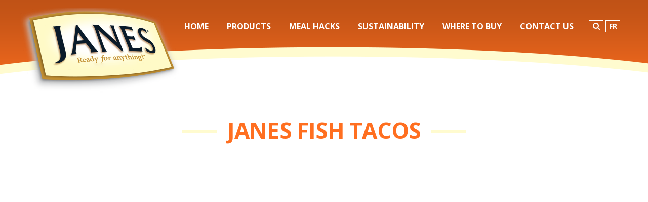

--- FILE ---
content_type: text/html; charset=UTF-8
request_url: https://www.janesfoods.com/recipes/janes-fish-tacos/
body_size: 10262
content:
<!DOCTYPE html>
<html lang="en-US" class="no-js no-svg">
<head>    
    <!-- Google Tag Manager -->
<script>(function(w,d,s,l,i){w[l]=w[l]||[];w[l].push({'gtm.start':
new Date().getTime(),event:'gtm.js'});var f=d.getElementsByTagName(s)[0],
j=d.createElement(s),dl=l!='dataLayer'?'&l='+l:'';j.async=true;j.src=
'https://www.googletagmanager.com/gtm.js?id='+i+dl;f.parentNode.insertBefore(j,f);
})(window,document,'script','dataLayer','GTM-P2VVPX38');</script>
<!-- End Google Tag Manager -->
    <!-- Google Tag Manager -->
    <script>(function(w,d,s,l,i){w[l]=w[l]||[];w[l].push({'gtm.start':
    new Date().getTime(),event:'gtm.js'});var f=d.getElementsByTagName(s)[0],
    j=d.createElement(s),dl=l!='dataLayer'?'&l='+l:'';j.async=true;j.src=
    'https://www.googletagmanager.com/gtm.js?id='+i+dl;f.parentNode.insertBefore(j,f);
    })(window,document,'script','dataLayer','GTM-PMKGN7R');</script>
    <!-- End Google Tag Manager -->

    <!-- Pinterest Pixel Base Code -->
     <script type="text/javascript">
       !function(e){if(!window.pintrk){window.pintrk=function(){window.pintrk.queue.push(
         Array.prototype.slice.call(arguments))};var
         n=window.pintrk;n.queue=[],n.version="3.0";var
         t=document.createElement("script");t.async=!0,t.src=e;var
         r=document.getElementsByTagName("script")[0];r.parentNode.insertBefore(t,r)}}("https://s.pinimg.com/ct/core.js");
         pintrk('load','2612628862347', {
         em: 'campaigns@byuagency.com',
         });
    pintrk('page');
    </script>
     </script>
     <noscript>
       <img height="1" width="1" style="display:none;" alt="" src="https://ct.pinterest.com/v3/?tid=2612628862347&event=init&noscript=1" />
     </noscript>
     <!-- End Pinterest Pixel Base Code -->
<!-- Facebook Pixel Code -->
<script>
!function(f,b,e,v,n,t,s)
{if(f.fbq)return;n=f.fbq=function(){n.callMethod?
n.callMethod.apply(n,arguments):n.queue.push(arguments)};
if(!f._fbq)f._fbq=n;n.push=n;n.loaded=!0;n.version='2.0';
n.queue=[];t=b.createElement(e);t.async=!0;
t.src=v;s=b.getElementsByTagName(e)[0];
s.parentNode.insertBefore(t,s)}(window,document,'script',
'https://connect.facebook.net/en_US/fbevents.js');
fbq('init', '534150860819277'); 
fbq('track', 'PageView');
</script>
<noscript>
<img height="1" width="1" 
src="https://www.facebook.com/tr?id=534150860819277&ev=PageView
&noscript=1"/>
</noscript>
<!-- End Facebook Pixel Code -->
    <link rel="apple-touch-icon" sizes="57x57" href="https://www.janesfoods.com/wp-content/themes/janes/assets/images/apple-icon-57x57.png">
    <link rel="apple-touch-icon" sizes="60x60" href="https://www.janesfoods.com/wp-content/themes/janes/assets/images/apple-icon-60x60.png">
    <link rel="apple-touch-icon" sizes="72x72" href="https://www.janesfoods.com/wp-content/themes/janes/assets/images/apple-icon-72x72.png">
    <link rel="apple-touch-icon" sizes="76x76" href="https://www.janesfoods.com/wp-content/themes/janes/assets/images/apple-icon-76x76.png">
    <link rel="apple-touch-icon" sizes="114x114" href="https://www.janesfoods.com/wp-content/themes/janes/assets/images/apple-icon-114x114.png">
    <link rel="apple-touch-icon" sizes="120x120" href="https://www.janesfoods.com/wp-content/themes/janes/assets/images/apple-icon-120x120.png">
    <link rel="apple-touch-icon" sizes="144x144" href="https://www.janesfoods.com/wp-content/themes/janes/assets/images/apple-icon-144x144.png">
    <link rel="apple-touch-icon" sizes="152x152" href="https://www.janesfoods.com/wp-content/themes/janes/assets/images/apple-icon-152x152.png">
    <link rel="apple-touch-icon" sizes="180x180" href="https://www.janesfoods.com/wp-content/themes/janes/assets/images/apple-icon-180x180.png">
    <link rel="icon" type="image/png" sizes="192x192"  href="https://www.janesfoods.com/wp-content/themes/janes/assets/images/android-icon-192x192.png">
    <link rel="icon" type="image/png" sizes="32x32" href="https://www.janesfoods.com/wp-content/themes/janes/assets/images/favicon-32x32.png">
    <link rel="icon" type="image/png" sizes="96x96" href="https://www.janesfoods.com/wp-content/themes/janes/assets/images/favicon-96x96.png">
    <link rel="icon" type="image/png" sizes="16x16" href="https://www.janesfoods.com/wp-content/themes/janes/assets/images/favicon-16x16.png">
    <link rel="manifest" href="https://www.janesfoods.com/wp-content/themes/janes/assets/images/manifest.json">
    <meta name="msapplication-TileColor" content="#ffffff">
    <meta name="msapplication-TileImage" content="/ms-icon-144x144.png">
    <meta name="theme-color" content="#ffffff">
    <meta charset="UTF-8">
    <meta name="viewport" content="width=device-width, initial-scale=1, minimum-scale=1, maximum-scale=1" />
    <meta name="apple-mobile-web-app-capable" content="yes" />
    <link rel="profile" href="https://gmpg.org/xfn/11">
    <script>(function(html){html.className = html.className.replace(/\bno-js\b/,'js')})(document.documentElement);</script>
<title>Janes Fish Tacos - Janes® Ready for Anything!</title>
	<style>img:is([sizes="auto" i], [sizes^="auto," i]) { contain-intrinsic-size: 3000px 1500px }</style>
	<link rel="alternate" hreflang="en" href="https://www.janesfoods.com/recipes/janes-fish-tacos/" />
<link rel="alternate" hreflang="fr" href="https://www.janesfoods.com/fr/recipes/tacos-au-poisson-janes/" />
<link rel="alternate" hreflang="x-default" href="https://www.janesfoods.com/recipes/janes-fish-tacos/" />
<meta name="dc.title" content="Janes Fish Tacos - Janes® Ready for Anything!" />
<meta name="dc.description" content="Janes Fish Tacos made easy for your friends and family. Straight from the freezer to your dinner table. Click here to learn how to make it." />
<meta name="dc.relation" content="https://www.janesfoods.com/recipes/janes-fish-tacos/" />
<meta name="dc.source" content="https://www.janesfoods.com/" />
<meta name="dc.language" content="en_US" />
<meta name="description" content="Janes Fish Tacos made easy for your friends and family. Straight from the freezer to your dinner table. Click here to learn how to make it." />
<meta name="robots" content="index, follow" />
<meta name="googlebot" content="index, follow, max-snippet:-1, max-image-preview:large, max-video-preview:-1" />
<meta name="bingbot" content="index, follow, max-snippet:-1, max-image-preview:large, max-video-preview:-1" />
<link rel="canonical" href="https://www.janesfoods.com/recipes/janes-fish-tacos/" />
<meta property="og:url" content="https://www.janesfoods.com/recipes/janes-fish-tacos/" />
<meta property="og:site_name" content="Janes® Ready for Anything!" />
<meta property="og:locale" content="en_US" />
<meta property="og:locale:alternate" content="fr_FR" />
<meta property="og:type" content="article" />
<meta property="article:author" content="https://www.facebook.com/JanesFoods/" />
<meta property="article:publisher" content="https://www.facebook.com/JanesFoods/" />
<meta property="og:title" content="Janes Fish Tacos - Janes® Ready for Anything!" />
<meta property="og:description" content="Janes Fish Tacos made easy for your friends and family. Straight from the freezer to your dinner table. Click here to learn how to make it." />
<meta name="twitter:card" content="summary" />
<meta name="twitter:title" content="Janes Fish Tacos - Janes® Ready for Anything!" />
<meta name="twitter:description" content="Janes Fish Tacos made easy for your friends and family. Straight from the freezer to your dinner table. Click here to learn how to make it." />
<link rel='dns-prefetch' href='//static.addtoany.com' />
<link rel='dns-prefetch' href='//fonts.googleapis.com' />
<link href='https://fonts.gstatic.com' crossorigin rel='preconnect' />
<link rel="alternate" type="application/rss+xml" title="Janes® Ready for Anything! &raquo; Feed" href="https://www.janesfoods.com/feed/" />
<link rel="alternate" type="application/rss+xml" title="Janes® Ready for Anything! &raquo; Comments Feed" href="https://www.janesfoods.com/comments/feed/" />
        <script type="application/ld+json">{"@context":"https:\/\/schema.org\/","@type":"Recipe","name":"Janes Fish Tacos","prepTime":"PTM","totalTime":"PTM","author":{"@type":"Person","name":"\"admin\""},"datePublished":"2020-07-10"}</script>
<script type="text/javascript">
/* <![CDATA[ */
window._wpemojiSettings = {"baseUrl":"https:\/\/s.w.org\/images\/core\/emoji\/16.0.1\/72x72\/","ext":".png","svgUrl":"https:\/\/s.w.org\/images\/core\/emoji\/16.0.1\/svg\/","svgExt":".svg","source":{"concatemoji":"https:\/\/www.janesfoods.com\/wp-includes\/js\/wp-emoji-release.min.js?ver=6.8.3"}};
/*! This file is auto-generated */
!function(s,n){var o,i,e;function c(e){try{var t={supportTests:e,timestamp:(new Date).valueOf()};sessionStorage.setItem(o,JSON.stringify(t))}catch(e){}}function p(e,t,n){e.clearRect(0,0,e.canvas.width,e.canvas.height),e.fillText(t,0,0);var t=new Uint32Array(e.getImageData(0,0,e.canvas.width,e.canvas.height).data),a=(e.clearRect(0,0,e.canvas.width,e.canvas.height),e.fillText(n,0,0),new Uint32Array(e.getImageData(0,0,e.canvas.width,e.canvas.height).data));return t.every(function(e,t){return e===a[t]})}function u(e,t){e.clearRect(0,0,e.canvas.width,e.canvas.height),e.fillText(t,0,0);for(var n=e.getImageData(16,16,1,1),a=0;a<n.data.length;a++)if(0!==n.data[a])return!1;return!0}function f(e,t,n,a){switch(t){case"flag":return n(e,"\ud83c\udff3\ufe0f\u200d\u26a7\ufe0f","\ud83c\udff3\ufe0f\u200b\u26a7\ufe0f")?!1:!n(e,"\ud83c\udde8\ud83c\uddf6","\ud83c\udde8\u200b\ud83c\uddf6")&&!n(e,"\ud83c\udff4\udb40\udc67\udb40\udc62\udb40\udc65\udb40\udc6e\udb40\udc67\udb40\udc7f","\ud83c\udff4\u200b\udb40\udc67\u200b\udb40\udc62\u200b\udb40\udc65\u200b\udb40\udc6e\u200b\udb40\udc67\u200b\udb40\udc7f");case"emoji":return!a(e,"\ud83e\udedf")}return!1}function g(e,t,n,a){var r="undefined"!=typeof WorkerGlobalScope&&self instanceof WorkerGlobalScope?new OffscreenCanvas(300,150):s.createElement("canvas"),o=r.getContext("2d",{willReadFrequently:!0}),i=(o.textBaseline="top",o.font="600 32px Arial",{});return e.forEach(function(e){i[e]=t(o,e,n,a)}),i}function t(e){var t=s.createElement("script");t.src=e,t.defer=!0,s.head.appendChild(t)}"undefined"!=typeof Promise&&(o="wpEmojiSettingsSupports",i=["flag","emoji"],n.supports={everything:!0,everythingExceptFlag:!0},e=new Promise(function(e){s.addEventListener("DOMContentLoaded",e,{once:!0})}),new Promise(function(t){var n=function(){try{var e=JSON.parse(sessionStorage.getItem(o));if("object"==typeof e&&"number"==typeof e.timestamp&&(new Date).valueOf()<e.timestamp+604800&&"object"==typeof e.supportTests)return e.supportTests}catch(e){}return null}();if(!n){if("undefined"!=typeof Worker&&"undefined"!=typeof OffscreenCanvas&&"undefined"!=typeof URL&&URL.createObjectURL&&"undefined"!=typeof Blob)try{var e="postMessage("+g.toString()+"("+[JSON.stringify(i),f.toString(),p.toString(),u.toString()].join(",")+"));",a=new Blob([e],{type:"text/javascript"}),r=new Worker(URL.createObjectURL(a),{name:"wpTestEmojiSupports"});return void(r.onmessage=function(e){c(n=e.data),r.terminate(),t(n)})}catch(e){}c(n=g(i,f,p,u))}t(n)}).then(function(e){for(var t in e)n.supports[t]=e[t],n.supports.everything=n.supports.everything&&n.supports[t],"flag"!==t&&(n.supports.everythingExceptFlag=n.supports.everythingExceptFlag&&n.supports[t]);n.supports.everythingExceptFlag=n.supports.everythingExceptFlag&&!n.supports.flag,n.DOMReady=!1,n.readyCallback=function(){n.DOMReady=!0}}).then(function(){return e}).then(function(){var e;n.supports.everything||(n.readyCallback(),(e=n.source||{}).concatemoji?t(e.concatemoji):e.wpemoji&&e.twemoji&&(t(e.twemoji),t(e.wpemoji)))}))}((window,document),window._wpemojiSettings);
/* ]]> */
</script>
<link rel='stylesheet' id='formidable-css' href='https://www.janesfoods.com/wp-content/plugins/formidable/css/formidableforms.css?ver=2211706' type='text/css' media='all' />
<style id='wp-emoji-styles-inline-css' type='text/css'>

	img.wp-smiley, img.emoji {
		display: inline !important;
		border: none !important;
		box-shadow: none !important;
		height: 1em !important;
		width: 1em !important;
		margin: 0 0.07em !important;
		vertical-align: -0.1em !important;
		background: none !important;
		padding: 0 !important;
	}
</style>
<link rel='stylesheet' id='wp-block-library-css' href='https://www.janesfoods.com/wp-includes/css/dist/block-library/style.min.css?ver=6.8.3' type='text/css' media='all' />
<style id='classic-theme-styles-inline-css' type='text/css'>
/*! This file is auto-generated */
.wp-block-button__link{color:#fff;background-color:#32373c;border-radius:9999px;box-shadow:none;text-decoration:none;padding:calc(.667em + 2px) calc(1.333em + 2px);font-size:1.125em}.wp-block-file__button{background:#32373c;color:#fff;text-decoration:none}
</style>
<style id='global-styles-inline-css' type='text/css'>
:root{--wp--preset--aspect-ratio--square: 1;--wp--preset--aspect-ratio--4-3: 4/3;--wp--preset--aspect-ratio--3-4: 3/4;--wp--preset--aspect-ratio--3-2: 3/2;--wp--preset--aspect-ratio--2-3: 2/3;--wp--preset--aspect-ratio--16-9: 16/9;--wp--preset--aspect-ratio--9-16: 9/16;--wp--preset--color--black: #000000;--wp--preset--color--cyan-bluish-gray: #abb8c3;--wp--preset--color--white: #ffffff;--wp--preset--color--pale-pink: #f78da7;--wp--preset--color--vivid-red: #cf2e2e;--wp--preset--color--luminous-vivid-orange: #ff6900;--wp--preset--color--luminous-vivid-amber: #fcb900;--wp--preset--color--light-green-cyan: #7bdcb5;--wp--preset--color--vivid-green-cyan: #00d084;--wp--preset--color--pale-cyan-blue: #8ed1fc;--wp--preset--color--vivid-cyan-blue: #0693e3;--wp--preset--color--vivid-purple: #9b51e0;--wp--preset--gradient--vivid-cyan-blue-to-vivid-purple: linear-gradient(135deg,rgba(6,147,227,1) 0%,rgb(155,81,224) 100%);--wp--preset--gradient--light-green-cyan-to-vivid-green-cyan: linear-gradient(135deg,rgb(122,220,180) 0%,rgb(0,208,130) 100%);--wp--preset--gradient--luminous-vivid-amber-to-luminous-vivid-orange: linear-gradient(135deg,rgba(252,185,0,1) 0%,rgba(255,105,0,1) 100%);--wp--preset--gradient--luminous-vivid-orange-to-vivid-red: linear-gradient(135deg,rgba(255,105,0,1) 0%,rgb(207,46,46) 100%);--wp--preset--gradient--very-light-gray-to-cyan-bluish-gray: linear-gradient(135deg,rgb(238,238,238) 0%,rgb(169,184,195) 100%);--wp--preset--gradient--cool-to-warm-spectrum: linear-gradient(135deg,rgb(74,234,220) 0%,rgb(151,120,209) 20%,rgb(207,42,186) 40%,rgb(238,44,130) 60%,rgb(251,105,98) 80%,rgb(254,248,76) 100%);--wp--preset--gradient--blush-light-purple: linear-gradient(135deg,rgb(255,206,236) 0%,rgb(152,150,240) 100%);--wp--preset--gradient--blush-bordeaux: linear-gradient(135deg,rgb(254,205,165) 0%,rgb(254,45,45) 50%,rgb(107,0,62) 100%);--wp--preset--gradient--luminous-dusk: linear-gradient(135deg,rgb(255,203,112) 0%,rgb(199,81,192) 50%,rgb(65,88,208) 100%);--wp--preset--gradient--pale-ocean: linear-gradient(135deg,rgb(255,245,203) 0%,rgb(182,227,212) 50%,rgb(51,167,181) 100%);--wp--preset--gradient--electric-grass: linear-gradient(135deg,rgb(202,248,128) 0%,rgb(113,206,126) 100%);--wp--preset--gradient--midnight: linear-gradient(135deg,rgb(2,3,129) 0%,rgb(40,116,252) 100%);--wp--preset--font-size--small: 13px;--wp--preset--font-size--medium: 20px;--wp--preset--font-size--large: 36px;--wp--preset--font-size--x-large: 42px;--wp--preset--spacing--20: 0.44rem;--wp--preset--spacing--30: 0.67rem;--wp--preset--spacing--40: 1rem;--wp--preset--spacing--50: 1.5rem;--wp--preset--spacing--60: 2.25rem;--wp--preset--spacing--70: 3.38rem;--wp--preset--spacing--80: 5.06rem;--wp--preset--shadow--natural: 6px 6px 9px rgba(0, 0, 0, 0.2);--wp--preset--shadow--deep: 12px 12px 50px rgba(0, 0, 0, 0.4);--wp--preset--shadow--sharp: 6px 6px 0px rgba(0, 0, 0, 0.2);--wp--preset--shadow--outlined: 6px 6px 0px -3px rgba(255, 255, 255, 1), 6px 6px rgba(0, 0, 0, 1);--wp--preset--shadow--crisp: 6px 6px 0px rgba(0, 0, 0, 1);}:where(.is-layout-flex){gap: 0.5em;}:where(.is-layout-grid){gap: 0.5em;}body .is-layout-flex{display: flex;}.is-layout-flex{flex-wrap: wrap;align-items: center;}.is-layout-flex > :is(*, div){margin: 0;}body .is-layout-grid{display: grid;}.is-layout-grid > :is(*, div){margin: 0;}:where(.wp-block-columns.is-layout-flex){gap: 2em;}:where(.wp-block-columns.is-layout-grid){gap: 2em;}:where(.wp-block-post-template.is-layout-flex){gap: 1.25em;}:where(.wp-block-post-template.is-layout-grid){gap: 1.25em;}.has-black-color{color: var(--wp--preset--color--black) !important;}.has-cyan-bluish-gray-color{color: var(--wp--preset--color--cyan-bluish-gray) !important;}.has-white-color{color: var(--wp--preset--color--white) !important;}.has-pale-pink-color{color: var(--wp--preset--color--pale-pink) !important;}.has-vivid-red-color{color: var(--wp--preset--color--vivid-red) !important;}.has-luminous-vivid-orange-color{color: var(--wp--preset--color--luminous-vivid-orange) !important;}.has-luminous-vivid-amber-color{color: var(--wp--preset--color--luminous-vivid-amber) !important;}.has-light-green-cyan-color{color: var(--wp--preset--color--light-green-cyan) !important;}.has-vivid-green-cyan-color{color: var(--wp--preset--color--vivid-green-cyan) !important;}.has-pale-cyan-blue-color{color: var(--wp--preset--color--pale-cyan-blue) !important;}.has-vivid-cyan-blue-color{color: var(--wp--preset--color--vivid-cyan-blue) !important;}.has-vivid-purple-color{color: var(--wp--preset--color--vivid-purple) !important;}.has-black-background-color{background-color: var(--wp--preset--color--black) !important;}.has-cyan-bluish-gray-background-color{background-color: var(--wp--preset--color--cyan-bluish-gray) !important;}.has-white-background-color{background-color: var(--wp--preset--color--white) !important;}.has-pale-pink-background-color{background-color: var(--wp--preset--color--pale-pink) !important;}.has-vivid-red-background-color{background-color: var(--wp--preset--color--vivid-red) !important;}.has-luminous-vivid-orange-background-color{background-color: var(--wp--preset--color--luminous-vivid-orange) !important;}.has-luminous-vivid-amber-background-color{background-color: var(--wp--preset--color--luminous-vivid-amber) !important;}.has-light-green-cyan-background-color{background-color: var(--wp--preset--color--light-green-cyan) !important;}.has-vivid-green-cyan-background-color{background-color: var(--wp--preset--color--vivid-green-cyan) !important;}.has-pale-cyan-blue-background-color{background-color: var(--wp--preset--color--pale-cyan-blue) !important;}.has-vivid-cyan-blue-background-color{background-color: var(--wp--preset--color--vivid-cyan-blue) !important;}.has-vivid-purple-background-color{background-color: var(--wp--preset--color--vivid-purple) !important;}.has-black-border-color{border-color: var(--wp--preset--color--black) !important;}.has-cyan-bluish-gray-border-color{border-color: var(--wp--preset--color--cyan-bluish-gray) !important;}.has-white-border-color{border-color: var(--wp--preset--color--white) !important;}.has-pale-pink-border-color{border-color: var(--wp--preset--color--pale-pink) !important;}.has-vivid-red-border-color{border-color: var(--wp--preset--color--vivid-red) !important;}.has-luminous-vivid-orange-border-color{border-color: var(--wp--preset--color--luminous-vivid-orange) !important;}.has-luminous-vivid-amber-border-color{border-color: var(--wp--preset--color--luminous-vivid-amber) !important;}.has-light-green-cyan-border-color{border-color: var(--wp--preset--color--light-green-cyan) !important;}.has-vivid-green-cyan-border-color{border-color: var(--wp--preset--color--vivid-green-cyan) !important;}.has-pale-cyan-blue-border-color{border-color: var(--wp--preset--color--pale-cyan-blue) !important;}.has-vivid-cyan-blue-border-color{border-color: var(--wp--preset--color--vivid-cyan-blue) !important;}.has-vivid-purple-border-color{border-color: var(--wp--preset--color--vivid-purple) !important;}.has-vivid-cyan-blue-to-vivid-purple-gradient-background{background: var(--wp--preset--gradient--vivid-cyan-blue-to-vivid-purple) !important;}.has-light-green-cyan-to-vivid-green-cyan-gradient-background{background: var(--wp--preset--gradient--light-green-cyan-to-vivid-green-cyan) !important;}.has-luminous-vivid-amber-to-luminous-vivid-orange-gradient-background{background: var(--wp--preset--gradient--luminous-vivid-amber-to-luminous-vivid-orange) !important;}.has-luminous-vivid-orange-to-vivid-red-gradient-background{background: var(--wp--preset--gradient--luminous-vivid-orange-to-vivid-red) !important;}.has-very-light-gray-to-cyan-bluish-gray-gradient-background{background: var(--wp--preset--gradient--very-light-gray-to-cyan-bluish-gray) !important;}.has-cool-to-warm-spectrum-gradient-background{background: var(--wp--preset--gradient--cool-to-warm-spectrum) !important;}.has-blush-light-purple-gradient-background{background: var(--wp--preset--gradient--blush-light-purple) !important;}.has-blush-bordeaux-gradient-background{background: var(--wp--preset--gradient--blush-bordeaux) !important;}.has-luminous-dusk-gradient-background{background: var(--wp--preset--gradient--luminous-dusk) !important;}.has-pale-ocean-gradient-background{background: var(--wp--preset--gradient--pale-ocean) !important;}.has-electric-grass-gradient-background{background: var(--wp--preset--gradient--electric-grass) !important;}.has-midnight-gradient-background{background: var(--wp--preset--gradient--midnight) !important;}.has-small-font-size{font-size: var(--wp--preset--font-size--small) !important;}.has-medium-font-size{font-size: var(--wp--preset--font-size--medium) !important;}.has-large-font-size{font-size: var(--wp--preset--font-size--large) !important;}.has-x-large-font-size{font-size: var(--wp--preset--font-size--x-large) !important;}
:where(.wp-block-post-template.is-layout-flex){gap: 1.25em;}:where(.wp-block-post-template.is-layout-grid){gap: 1.25em;}
:where(.wp-block-columns.is-layout-flex){gap: 2em;}:where(.wp-block-columns.is-layout-grid){gap: 2em;}
:root :where(.wp-block-pullquote){font-size: 1.5em;line-height: 1.6;}
</style>
<link rel='stylesheet' id='wpml-legacy-horizontal-list-0-css' href='https://www.janesfoods.com/wp-content/plugins/sitepress-multilingual-cms/templates/language-switchers/legacy-list-horizontal/style.min.css?ver=1' type='text/css' media='all' />
<link rel='stylesheet' id='twentyseventeen-fonts-css' href='https://fonts.googleapis.com/css?family=Libre+Franklin%3A300%2C300i%2C400%2C400i%2C600%2C600i%2C800%2C800i&#038;subset=latin%2Clatin-ext' type='text/css' media='all' />
<link rel='stylesheet' id='twentyseventeen-style-css' href='https://www.janesfoods.com/wp-content/themes/janes/style.css?ver=6.8.3' type='text/css' media='all' />
<!--[if lt IE 9]>
<link rel='stylesheet' id='twentyseventeen-ie8-css' href='https://www.janesfoods.com/wp-content/themes/janes/assets/css/ie8.css?ver=1.0' type='text/css' media='all' />
<![endif]-->
<link rel='stylesheet' id='addtoany-css' href='https://www.janesfoods.com/wp-content/plugins/add-to-any/addtoany.min.css?ver=1.16' type='text/css' media='all' />
<script type="text/javascript" id="addtoany-core-js-before">
/* <![CDATA[ */
window.a2a_config=window.a2a_config||{};a2a_config.callbacks=[];a2a_config.overlays=[];a2a_config.templates={};
/* ]]> */
</script>
<script type="text/javascript" async src="https://static.addtoany.com/menu/page.js" id="addtoany-core-js"></script>
<script type="text/javascript" src="https://www.janesfoods.com/wp-includes/js/jquery/jquery.min.js?ver=3.7.1" id="jquery-core-js"></script>
<script type="text/javascript" src="https://www.janesfoods.com/wp-includes/js/jquery/jquery-migrate.min.js?ver=3.4.1" id="jquery-migrate-js"></script>
<script type="text/javascript" async src="https://www.janesfoods.com/wp-content/plugins/add-to-any/addtoany.min.js?ver=1.1" id="addtoany-jquery-js"></script>
<!--[if lt IE 9]>
<script type="text/javascript" src="https://www.janesfoods.com/wp-content/themes/janes/assets/js/html5.js?ver=3.7.3" id="html5-js"></script>
<![endif]-->
<link rel="https://api.w.org/" href="https://www.janesfoods.com/wp-json/" /><link rel="EditURI" type="application/rsd+xml" title="RSD" href="https://www.janesfoods.com/xmlrpc.php?rsd" />
<meta name="generator" content="WordPress 6.8.3" />
<link rel='shortlink' href='https://www.janesfoods.com/?p=1909' />
<link rel="alternate" title="oEmbed (JSON)" type="application/json+oembed" href="https://www.janesfoods.com/wp-json/oembed/1.0/embed?url=https%3A%2F%2Fwww.janesfoods.com%2Frecipes%2Fjanes-fish-tacos%2F" />
<link rel="alternate" title="oEmbed (XML)" type="text/xml+oembed" href="https://www.janesfoods.com/wp-json/oembed/1.0/embed?url=https%3A%2F%2Fwww.janesfoods.com%2Frecipes%2Fjanes-fish-tacos%2F&#038;format=xml" />
<meta name="generator" content="WPML ver:4.8.2 stt:1,4;" />
<!-- Meta Pixel Code -->
<script>
!function(f,b,e,v,n,t,s)
{if(f.fbq)return;n=f.fbq=function(){n.callMethod?
n.callMethod.apply(n,arguments):n.queue.push(arguments)};
if(!f._fbq)f._fbq=n;n.push=n;n.loaded=!0;n.version='2.0';
n.queue=[];t=b.createElement(e);t.async=!0;
t.src=v;s=b.getElementsByTagName(e)[0];
s.parentNode.insertBefore(t,s)}(window,document,'script',
'https://connect.facebook.net/en_US/fbevents.js');
fbq('init', '534150860819277'); 
fbq('track', 'PageView');
</script>
<noscript>
<img height="1" width="1" style="display:none"
src="https://www.facebook.com/tr?id=534150860819277&ev=PageView&noscript=1"/>
</noscript>
<!-- End Meta Pixel Code -->

<!-- Google Tag (gtag.js) -->
<script async src="https://www.googletagmanager.com/gtag/js?id=AW-16764653337"></script>
<script>
window.dataLayer = window.dataLayer || [];
function gtag(){dataLayer.push(arguments);}
gtag('js', new Date());
gtag('config', 'AW-16764653337');
</script>
<!-- End Google Tag -->

<!-- TikTok Pixel Code Start -->
<script>
!function (w, d, t) {
  w.TiktokAnalyticsObject = t;
  var ttq = w[t] = w[t] || [];
  ttq.methods = ["page", "track", "identify", "instances", "debug", "on", "off", "once", "ready", "alias", "group", "enableCookie", "disableCookie", "holdConsent", "revokeConsent", "grantConsent"];
  ttq.setAndDefer = function (t, e) {
    t[e] = function () {
      t.push([e].concat(Array.prototype.slice.call(arguments, 0)))
    }
  };
  for (var i = 0; i < ttq.methods.length; i++) ttq.setAndDefer(ttq, ttq.methods[i]);
  ttq.instance = function (t) {
    for (var e = ttq._i[t] || [], n = 0; n < ttq.methods.length; n++) ttq.setAndDefer(e, ttq.methods[n]);
    return e
  };
  ttq.load = function (e, n) {
    var r = "https://analytics.tiktok.com/i18n/pixel/events.js";
    ttq._i = ttq._i || {};
    ttq._i[e] = [];
    ttq._i[e]._u = r;
    ttq._t = ttq._t || {};
    ttq._t[e] = +new Date;
    ttq._o = ttq._o || {};
    ttq._o[e] = n || {};
    n = document.createElement("script");
    n.type = "text/javascript";
    n.async = !0;
    n.src = r + "?sdkid=" + e + "&lib=" + t;
    e = document.getElementsByTagName("script")[0];
    e.parentNode.insertBefore(n, e)
  };
  ttq.load('D2FNIV3C77U89NHRR8A0');
  ttq.page();
}(window, document, 'ttq');
</script>
<!-- TikTok Pixel Code End -->
<script type="text/javascript">document.documentElement.className += " js";</script>
<meta name="generator" content="Elementor 3.32.4; features: e_font_icon_svg, additional_custom_breakpoints; settings: css_print_method-external, google_font-enabled, font_display-swap">
<style type="text/css">.recentcomments a{display:inline !important;padding:0 !important;margin:0 !important;}</style>			<style>
				.e-con.e-parent:nth-of-type(n+4):not(.e-lazyloaded):not(.e-no-lazyload),
				.e-con.e-parent:nth-of-type(n+4):not(.e-lazyloaded):not(.e-no-lazyload) * {
					background-image: none !important;
				}
				@media screen and (max-height: 1024px) {
					.e-con.e-parent:nth-of-type(n+3):not(.e-lazyloaded):not(.e-no-lazyload),
					.e-con.e-parent:nth-of-type(n+3):not(.e-lazyloaded):not(.e-no-lazyload) * {
						background-image: none !important;
					}
				}
				@media screen and (max-height: 640px) {
					.e-con.e-parent:nth-of-type(n+2):not(.e-lazyloaded):not(.e-no-lazyload),
					.e-con.e-parent:nth-of-type(n+2):not(.e-lazyloaded):not(.e-no-lazyload) * {
						background-image: none !important;
					}
				}
			</style>
			<script>/* JavaScript Section */
document.addEventListener("DOMContentLoaded", function () {
    const hamburger = document.querySelector('.hamburger-icon');
    const menu = document.querySelector('.gametime-menu'); // Ensure your WordPress menu has this class

    if (hamburger && menu) {
        hamburger.addEventListener('click', function () {
            menu.classList.toggle('menu-visible');
        });
    }
});

/* CSS Section */
const style = document.createElement('style');
style.innerHTML = `
.gametime-menu {
    display: none;
    opacity: 0;
    transform: translateY(-10px);
    transition: all 0.3s ease;
}
.gametime-menu.menu-visible {
    display: block;
    opacity: 1;
    transform: translateY(0);
}
.hamburger-icon {
    cursor: pointer;
    z-index: 9999;
}
.hamburger-icon:hover {
    opacity: 0.8;
}`;
document.head.appendChild(style);
</script>		<style type="text/css" id="wp-custom-css">
			#post-1612 {
	background-color: #ffffff;
}

#post-1612 header h1 {
	font-size: 1px;
	color: #ffffff;
}

#post-1609 {
	background-color: #ffffff;
}

#post-1609 header h1 {
	font-size: 1px;
	color: #ffffff;
}

#post-975 {
	background-color: #ffffff;
}

#post-975 header h1 {
	font-size: 1px;
	color: #ffffff;
}

#post-976 {
	background-color: #ffffff;
}

#post-976 header h1 {
	font-size: 1px;
	color: #ffffff;
}

/* Default state for pages 13837, 15812, 17797 */
.page-id-13837 header.main-header,
.page-id-15812 header.main-header,
.page-id-17797 header.main-header {
  display: block !important;
}

/* Page-specific background colors */
.page-id-15812 #post-15812,
.page-id-17797 #post-17797 {
  background-color: #000000 !important;
}

/* Main styles only for pages 13837, 15812, 17797 */
.page-id-13837 main,
.page-id-15812 main,
.page-id-17797 main {
  background-color: #FFFFFF;
  padding-bottom: 12px !important;
}

/* Background and text color for page 17797 */
.page-id-17797 #post-17797,
.page-id-17797 body,
.page-id-17797 main {
  background-color: #000000 !important;
  color: #ffffff !important; /* text readable */
}

/* Desktop override (hide header only on desktop) */
@media screen and (min-width: 768px) {
  .page-id-13837 header.main-header,
  .page-id-15812 header.main-header,
  .page-id-17797 header.main-header {
    display: none !important;
  }

  .page-id-13837 main,
  .page-id-15812 main,
  .page-id-17797 main {
    padding-bottom: 0px !important;
  }
}

/* Mobile styles */
@media (max-width: 768px) {
  .trademark {
    font-size: 16px;
  }
  .trademark-2 {
    font-size: 12px;
  }

  /* Ensure header is visible on mobile for page 17797 */
  .page-id-17797 header.main-header {
    display: block !important;
    visibility: visible !important;
  }
}

/* Trademark font sizes */
.trademark {
  font-size: 28px;
  vertical-align: top;
}

.trademark-2 {
  font-size: 18px;
  vertical-align: top;
}
		</style>
		    <link href="https://fonts.googleapis.com/css?family=Open+Sans:400,400i,700,700i" rel="stylesheet">

    <link rel="stylesheet" href="https://www.janesfoods.com/wp-content/themes/janes/assets/css/font-awesome.css" />
    <link rel="stylesheet" href="https://www.janesfoods.com/wp-content/themes/janes/assets/css/slick.css" />
    <link rel="stylesheet" href="https://www.janesfoods.com/wp-content/themes/janes/assets/css/jquery.mCustomScrollbar.css" />
    <link rel="stylesheet" href="https://www.janesfoods.com/wp-content/themes/janes/assets/css/styles.css" />

    <!-- HTML5 Shim and Respond.js IE8 support of HTML5 elements and media queries -->
    <!--[if lt IE 9]>
        <script src="https://oss.maxcdn.com/html5shiv/3.7.2/html5shiv.min.js"></script>
        <script src="https://oss.maxcdn.com/respond/1.4.2/respond.min.js"></script>
    <![endif]-->

    <!--[if lte IE 8]>
        <link rel="stylesheet" href="https://unpkg.com/purecss@0.6.1/build/grids-responsive-old-ie-min.css">
    <![endif]-->

    <script src="https://www.janesfoods.com/wp-content/themes/janes/assets/js/jquery-2.1.1.min.js"></script>
    <script src="https://www.janesfoods.com/wp-content/themes/janes/assets/js/jquery-ui.min.js"></script>
    <script src="https://www.janesfoods.com/wp-content/themes/janes/assets/js/slick.min.js"></script>
    <script src="https://www.janesfoods.com/wp-content/themes/janes/assets/js/jquery.vticker.min.js"></script>
	
	 
	        			<script type="text/javascript" src="https://sof_janes.email-list-mgr.com/subscribe/48cbb56b-2d6f-425b-ba4a-9b5c66e5270f/js/popup.js"  defer></script>
	         
			<meta name="p:domain_verify" content="91355b0338ae83c7361d5a9d73fbcbfc"/>
	<meta name="facebook-domain-verification" content="aju6ce3p9bqqtfv6f1jc1p3xsys2fa" />
</head>


<body data-rsssl=1 id="en" class="wp-singular recipes-template-default single single-recipes postid-1909 wp-theme-janes elementor-default elementor-kit-13842">
<!-- Google Tag Manager (noscript) -->
<noscript><iframe src="https://www.googletagmanager.com/ns.html?id=GTM-P2VVPX38"
height="0" width="0" style="display:none;visibility:hidden"></iframe></noscript>
<!-- End Google Tag Manager (noscript) --><!-- Google Tag Manager (noscript) -->
<noscript><iframe src="https://www.googletagmanager.com/ns.html?id=GTM-PMKGN7R"
height="0" width="0" style="display:none;visibility:hidden"></iframe></noscript>
<!-- End Google Tag Manager (noscript) -->
    <header class="main-header">
        <div id="menu" class="pure-g">
            <div class="pure-u-1 pure-box">
                <div class="pure-menu">
                                        <a href="https://www.janesfoods.com/" class="wm"><img src="https://www.janesfoods.com/wp-content/themes/janes/assets/images/janes-logo.png" alt="Janes® Ready for Anything!"></a>
                                                            
                    <a href="#" class="custom-toggle" id="toggle" onclick="return false;"><s class="bar"></s><s class="bar"></s><s class="bar"></s></a>
                    <div class="nav-lang-mobile">
                        <a href="https://www.janesfoods.com/fr/recipes/tacos-au-poisson-janes/" class="nav-lang-link">FR</a>                    </div>

                </div>
            </div>

            <div class="pure-u-1 pure-box">
                <nav class="pure-menu pure-menu-horizontal custom-can-transform" role="navigation" aria-label="Main Navigation">

                    
                        <ul id="menu-main-menu" class="pure-menu-list"><li id="menu-item-1776" class="menu-item menu-item-type-post_type menu-item-object-page menu-item-home menu-item-1776 pure-menu-item"><a class="pure-menu-link" href="https://www.janesfoods.com/">Home</a></li>
<li id="menu-item-1778" class="menu-item menu-item-type-post_type menu-item-object-page menu-item-1778 pure-menu-item"><a class="pure-menu-link" href="https://www.janesfoods.com/our-products/">Products</a></li>
<li id="menu-item-1782" class="menu-item menu-item-type-post_type menu-item-object-page menu-item-1782 pure-menu-item"><a class="pure-menu-link" href="https://www.janesfoods.com/recipes/">Meal Hacks</a></li>
<li id="menu-item-2073" class="menu-item menu-item-type-post_type menu-item-object-page menu-item-2073 pure-menu-item"><a class="pure-menu-link" href="https://www.janesfoods.com/sustainability/">Sustainability</a></li>
<li id="menu-item-1785" class="menu-item menu-item-type-post_type menu-item-object-page menu-item-1785 pure-menu-item"><a class="pure-menu-link" href="https://www.janesfoods.com/where-to-buy/">Where to Buy</a></li>
<li id="menu-item-1784" class="menu-item menu-item-type-post_type menu-item-object-page menu-item-1784 pure-menu-item"><a class="pure-menu-link" href="https://www.janesfoods.com/contact-us/">Contact Us</a></li>
<li id="menu-item-1817" class="mobile-only menu-item menu-item-type-post_type menu-item-object-page menu-item-1817 pure-menu-item"><a class="pure-menu-link" href="https://www.janesfoods.com/search/">Search Janes Foods</a></li>
</ul>
                    
                    
                    <div class="nav-lang">
                        <a href="https://www.janesfoods.com/search/" class="nav-lang-link"><i class="fa fa-search" aria-hidden="true"></i><span class="sr-only">Search</span></a>
                        
                        <a href="https://www.janesfoods.com/fr/recipes/tacos-au-poisson-janes/" class="nav-lang-link">FR</a>                    </div>
                </nav>
            </div>
        </div> <!-- end .pure-g -->
		
    </header>
    <main role="main">

    <section class="sub-container">
        <div class="pure-g">
            <div class="pure-u-1 pure-box">
   
                <div class="pure-g">
                    <div class="pure-u-1">

                        
                            <h1><span>Janes Fish Tacos<i class="borderleft"></i><i class="borderright"></i></span></h1>

                            <div class="recipe-container">

                                <div class="recipe-image">
                                    <div class="recipe-media">
                                        <div class="pure-g">

                                            
                                                <div class="pure-u-1">
                                                    <div class="embed-responsive embed-responsive-16by9">
                                                        <iframe width="100%" height="100%" src="https://www.youtube.com/embed/w7ua_RLgLc0" frameborder="0" allow="accelerometer; autoplay; encrypted-media; gyroscope; picture-in-picture" allowfullscreenn class="embed-responsive-item"></iframe>
                                                    </div>
                                                </div>

                                            
                                        </div>
                                    </div> <!-- end .recipe-media -->
                                </div> <!-- end .recipe-image -->

                                <div class="recipe-details">
                                    <div class="pure-g">

                                        
                                        
                                        
                                        
                                    </div> <!-- end .pure-g -->
                                </div> <!-- end .recipe-details -->

                                <div class="recipe-share">
                                    <div class="pure-g">

                                        <div class="pure-u-1">
                                            <div class="addtoany_shortcode"><div class="a2a_kit a2a_kit_size_22 addtoany_list" data-a2a-url="https://www.janesfoods.com/recipes/janes-fish-tacos/" data-a2a-title="Janes Fish Tacos"><a class="a2a_button_facebook" href="https://www.addtoany.com/add_to/facebook?linkurl=https%3A%2F%2Fwww.janesfoods.com%2Frecipes%2Fjanes-fish-tacos%2F&amp;linkname=Janes%20Fish%20Tacos" title="Facebook" rel="nofollow noopener" target="_blank"></a><a class="a2a_button_twitter" href="https://www.addtoany.com/add_to/twitter?linkurl=https%3A%2F%2Fwww.janesfoods.com%2Frecipes%2Fjanes-fish-tacos%2F&amp;linkname=Janes%20Fish%20Tacos" title="Twitter" rel="nofollow noopener" target="_blank"></a></div></div>                                        </div>

                                    </div> <!-- end .pure-g -->
                                </div> <!-- end .recipe-share -->

                                
                                <div class="recipe-list">
                                    <div class="pure-g">
                                        <div class="pure-u-1 pure-u-md-3-8">
                                                                                    </div>

                                        <div class="pure-u-1 pure-u-md-5-8">
                                                                                    </div>
                                    </div> <!-- end .pure-g -->
                                </div> <!-- end .recipe-image -->



                                <h2><span>More Meal Hacks<i class="borderleft"></i><i class="borderright"></i></span></h2>

                                <div class="recipe-list-container">
                                    <div class="pure-g">

                                        <div class="pure-u-1">

                                            <ul>
                                                
                                                    
                                                        <li>
                                                                                                                            <a href="https://www.facebook.com/notes/janes/janes-west-coast-club-sandwich/10154834062702688/" target="_blank">
                                                            
                                                            
                                                                
                                                                    <div class="embed-responsive embed-responsive-16by9">
                                                                        <iframe width="100%" height="100%" src="https://www.youtube.com/embed/YBy35dXLORk" frameborder="0" allow="accelerometer; autoplay; encrypted-media; gyroscope; picture-in-picture" allowfullscreen class="embed-responsive-item"></iframe>
                                                                    </div>

                                                                
                                                                <h4>Janes West Coast Club Sandwich</h4>
                                                            </a> <!-- end .product-list -->
                                                        </li>

                                                    
                                                        <li>
                                                                                                                            <a href="https://www.janesfoods.com/recipes/chicken-fries-poutine/">
                                                            
                                                            
                                                                
                                                                    <div class="embed-responsive embed-responsive-16by9">
                                                                        <iframe width="100%" height="100%" src="https://www.youtube.com/embed/293txZzyRVM" frameborder="0" allow="accelerometer; autoplay; encrypted-media; gyroscope; picture-in-picture" allowfullscreen class="embed-responsive-item"></iframe>
                                                                    </div>

                                                                
                                                                <h4>Chicken Fries Poutine</h4>
                                                            </a> <!-- end .product-list -->
                                                        </li>

                                                    
                                                        <li>
                                                                                                                            <a href="https://www.janesfoods.com/recipes/caesar-salad-with-ultimates-haddock-croutons/">
                                                            
                                                            
                                                                
                                                                    <div class="embed-responsive embed-responsive-16by9">
                                                                        <iframe width="100%" height="100%" src="https://www.youtube.com/embed/VyWCHt2b1KA" frameborder="0" allow="accelerometer; autoplay; encrypted-media; gyroscope; picture-in-picture" allowfullscreen class="embed-responsive-item"></iframe>
                                                                    </div>

                                                                
                                                                <h4>Caesar Salad with Crispy Haddock “Croutons”</h4>
                                                            </a> <!-- end .product-list -->
                                                        </li>

                                                                                                        
                                                                                            </ul>

                                        </div>

                                    </div> <!-- end .pure-g -->
                                </div> <!-- end .recipe-list-container -->

                            </div> <!-- end .recipe-container -->


                        
                    </div>
                </div> <!-- end .pure-g -->

            </div> <!-- end .pure-box -->
        </div> <!-- end .pure-g -->
    </section> <!-- end .sub-container -->


    </main>

    <footer>
        <div class="pure-g">
            <div class="pure-u-1 pure-box">

                <div class="pure-g">

                    <div class="pure-u-1 pure-u-md-1-4">
                                                    <p>COPYRIGHT &copy; 2026 Sofina Foods Inc.</p>
                                            </div>

                    <div class="pure-u-1 pure-u-md-3-4">
                        <nav role="navigation" aria-label="Footer Navigation">

                            
                                <ul id="menu-footer-menu" class="footer-link"><li id="menu-item-1786" class="menu-item menu-item-type-post_type menu-item-object-page menu-item-home menu-item-1786 pure-menu-item"><a class="pure-menu-link" href="https://www.janesfoods.com/">Home</a></li>
<li id="menu-item-1790" class="menu-item menu-item-type-post_type menu-item-object-page menu-item-1790 pure-menu-item"><a class="pure-menu-link" href="https://www.janesfoods.com/terms-and-conditions/">Terms and Conditions</a></li>
<li id="menu-item-1789" class="menu-item menu-item-type-post_type menu-item-object-page menu-item-1789 pure-menu-item"><a class="pure-menu-link" href="https://www.janesfoods.com/privacy-policy/">Privacy Policy</a></li>
<li id="menu-item-1791" class="menu-item menu-item-type-custom menu-item-object-custom menu-item-1791 pure-menu-item"><a class="pure-menu-link" target="_blank" href="http:/http://www.sofinafoods.com/careers/">Careers</a></li>
<li id="menu-item-1792" class="menu-item menu-item-type-post_type menu-item-object-page menu-item-1792 pure-menu-item"><a class="pure-menu-link" href="https://www.janesfoods.com/sustainability/">Sustainability</a></li>
<li id="menu-item-1788" class="menu-item menu-item-type-post_type menu-item-object-page menu-item-1788 pure-menu-item"><a class="pure-menu-link" href="https://www.janesfoods.com/faq/">FAQ&#8217;s</a></li>
<li id="menu-item-1787" class="menu-item menu-item-type-post_type menu-item-object-page menu-item-1787 pure-menu-item"><a class="pure-menu-link" href="https://www.janesfoods.com/about/">About Janes</a></li>
</ul>
                            

                            
                            <ul>
                                <li><a href="https://www.facebook.com/JanesFoods/" class="footer-social" target="_blank"><i class="fa fa-facebook-square" aria-hidden="true"></i><span class="sr-only">Facebook</span></a></li>

                                <li>
                                    <a class="footer-social" target="_blank">
                                                                                    <img src="https://www.janesfoods.com/wp-content/themes/janes/assets/images/canadian-logo-en.png" alt="A Proudly Canadian Company">
                                                                            </a>
                                </li>
                            </ul>
                        </nav>
                    </div>
                </div> <!-- end .pure-g -->

            </div> <!-- end .pure-box -->
        </div> <!-- end .pure-g -->
    </footer>

<script src="https://www.janesfoods.com/wp-content/themes/janes/assets/js/janes.js"></script>

<script type="speculationrules">
{"prefetch":[{"source":"document","where":{"and":[{"href_matches":"\/*"},{"not":{"href_matches":["\/wp-*.php","\/wp-admin\/*","\/wp-content\/uploads\/*","\/wp-content\/*","\/wp-content\/plugins\/*","\/wp-content\/themes\/janes\/*","\/*\\?(.+)"]}},{"not":{"selector_matches":"a[rel~=\"nofollow\"]"}},{"not":{"selector_matches":".no-prefetch, .no-prefetch a"}}]},"eagerness":"conservative"}]}
</script>
<script>(function(){var s=document.createElement('script');e = !document.body ? document.querySelector('head'):document.body;s.src='https://acsbapp.com/apps/app/dist/js/app.js';s.defer=true;s.onload=function(){acsbJS.init({
            statementLink     : '',
            feedbackLink      : '',
            footerHtml        : '',
            hideMobile        : false,
            hideTrigger       : false,
            language          : 'en',
            position          : 'right',
            leadColor         : '#ff6f20',
            triggerColor      : '#ff6f20',
            triggerRadius     : '50%',
            triggerPositionX  : 'right',
            triggerPositionY  : 'bottom',
            triggerIcon       : 'people',
            triggerSize       : 'medium',
            triggerOffsetX    : 20,
            triggerOffsetY    : 20,
            mobile            : {
                triggerSize       : 'small',
                triggerPositionX  : 'right',
                triggerPositionY  : 'center',
                triggerOffsetX    : 0,
                triggerOffsetY    : 0,
                triggerRadius     : '50%'
            }
        });
    };
    e.appendChild(s);}());</script>			<script>
				const lazyloadRunObserver = () => {
					const lazyloadBackgrounds = document.querySelectorAll( `.e-con.e-parent:not(.e-lazyloaded)` );
					const lazyloadBackgroundObserver = new IntersectionObserver( ( entries ) => {
						entries.forEach( ( entry ) => {
							if ( entry.isIntersecting ) {
								let lazyloadBackground = entry.target;
								if( lazyloadBackground ) {
									lazyloadBackground.classList.add( 'e-lazyloaded' );
								}
								lazyloadBackgroundObserver.unobserve( entry.target );
							}
						});
					}, { rootMargin: '200px 0px 200px 0px' } );
					lazyloadBackgrounds.forEach( ( lazyloadBackground ) => {
						lazyloadBackgroundObserver.observe( lazyloadBackground );
					} );
				};
				const events = [
					'DOMContentLoaded',
					'elementor/lazyload/observe',
				];
				events.forEach( ( event ) => {
					document.addEventListener( event, lazyloadRunObserver );
				} );
			</script>
			<script type="text/javascript" id="twentyseventeen-skip-link-focus-fix-js-extra">
/* <![CDATA[ */
var twentyseventeenScreenReaderText = {"quote":"<svg class=\"icon icon-quote-right\" aria-hidden=\"true\" role=\"img\"> <use href=\"#icon-quote-right\" xlink:href=\"#icon-quote-right\"><\/use> <\/svg>"};
/* ]]> */
</script>
<script type="text/javascript" src="https://www.janesfoods.com/wp-content/themes/janes/assets/js/skip-link-focus-fix.js?ver=1.0" id="twentyseventeen-skip-link-focus-fix-js"></script>
<script type="text/javascript" src="https://www.janesfoods.com/wp-content/themes/janes/assets/js/global.js?ver=1.0" id="twentyseventeen-global-js"></script>
<script type="text/javascript" src="https://www.janesfoods.com/wp-content/themes/janes/assets/js/jquery.scrollTo.js?ver=2.1.2" id="jquery-scrollto-js"></script>

</body>
</html>

--- FILE ---
content_type: text/css; charset=UTF-8
request_url: https://www.janesfoods.com/wp-content/themes/janes/style.css?ver=6.8.3
body_size: -358
content:
/*
Theme Name: Janes
Version: 1001.01
Edit SCSS file in /assets/scss/ folder
*/

--- FILE ---
content_type: text/css; charset=UTF-8
request_url: https://www.janesfoods.com/wp-content/themes/janes/assets/css/styles.css
body_size: 19626
content:
@charset "UTF-8";
/* ÔëÑ 568px */
/* ÔëÑ 768px */
/* ÔëÑ 1024px */
/* ÔëÑ 1280px */
/*!
Pure v0.6.1
Copyright 2013 Yahoo!
Licensed under the BSD License.
https://github.com/yahoo/pure/blob/master/LICENSE.md
*/
/*!
normalize.css v^3.0 | MIT License | git.io/normalize
Copyright (c) Nicolas Gallagher and Jonathan Neal
*/
/*! normalize.css v3.0.3 | MIT License | github.com/necolas/normalize.css */
/**
 * 1. Set default font family to sans-serif.
 * 2. Prevent iOS and IE text size adjust after device orientation change,
 *    without disabling user zoom.
 */
html {
  font-family: sans-serif;
  /* 1 */
  -ms-text-size-adjust: 100%;
  /* 2 */
  -webkit-text-size-adjust: 100%;
  /* 2 */ }

/**
 * Remove default margin.
 */
body {
  margin: 0; }

/* HTML5 display definitions
   ========================================================================== */
/**
 * Correct `block` display not defined for any HTML5 element in IE 8/9.
 * Correct `block` display not defined for `details` or `summary` in IE 10/11
 * and Firefox.
 * Correct `block` display not defined for `main` in IE 11.
 */
article,
aside,
details,
figcaption,
figure,
footer,
header,
hgroup,
main,
menu,
nav,
section,
summary {
  display: block; }

/**
 * 1. Correct `inline-block` display not defined in IE 8/9.
 * 2. Normalize vertical alignment of `progress` in Chrome, Firefox, and Opera.
 */
audio,
canvas,
progress,
video {
  display: inline-block;
  /* 1 */
  vertical-align: baseline;
  /* 2 */ }

/**
 * Prevent modern browsers from displaying `audio` without controls.
 * Remove excess height in iOS 5 devices.
 */
audio:not([controls]) {
  display: none;
  height: 0; }

/**
 * Address `[hidden]` styling not present in IE 8/9/10.
 * Hide the `template` element in IE 8/9/10/11, Safari, and Firefox < 22.
 */
[hidden],
template {
  display: none; }

/* Links
   ========================================================================== */
/**
 * Remove the gray background color from active links in IE 10.
 */
a {
  background-color: transparent; }

/**
 * Improve readability of focused elements when they are also in an
 * active/hover state.
 */
a:active,
a:hover {
  outline: 0; }

/* Text-level semantics
   ========================================================================== */
/**
 * Address styling not present in IE 8/9/10/11, Safari, and Chrome.
 */
abbr[title] {
  border-bottom: 1px dotted; }

/**
 * Address style set to `bolder` in Firefox 4+, Safari, and Chrome.
 */
b,
strong {
  font-weight: bold; }

/**
 * Address styling not present in Safari and Chrome.
 */
dfn {
  font-style: italic; }

/**
 * Address variable `h1` font-size and margin within `section` and `article`
 * contexts in Firefox 4+, Safari, and Chrome.
 */
h1 {
  font-size: 2em;
  margin: 0.67em 0; }

/**
 * Address styling not present in IE 8/9.
 */
mark {
  background: #ff0;
  color: #000; }

/**
 * Address inconsistent and variable font size in all browsers.
 */
small {
  font-size: 80%; }

/**
 * Prevent `sub` and `sup` affecting `line-height` in all browsers.
 */
sub,
sup {
  font-size: 55%;
  line-height: 0;
  position: relative;
  vertical-align: baseline; }

sup {
  top: -0.7em; }

sub {
  bottom: -0.25em; }

h1 sup {
  font-size: 30%;
  top: -2em; }

h2 sup,
h3 sup,
h4 sup,
h5 sup,
h6 sup {
  font-size: 50%;
  top: -1.3em; }

/* Embedded content
   ========================================================================== */
/**
 * Remove border when inside `a` element in IE 8/9/10.
 */
img {
  border: 0; }

/**
 * Correct overflow not hidden in IE 9/10/11.
 */
svg:not(:root) {
  overflow: hidden; }

/* Grouping content
   ========================================================================== */
/**
 * Address margin not present in IE 8/9 and Safari.
 */
figure {
  margin: 1em 40px; }

/**
 * Address differences between Firefox and other browsers.
 */
hr {
  box-sizing: content-box;
  height: 0; }

/**
 * Contain overflow in all browsers.
 */
pre {
  overflow: auto; }

/**
 * Address odd `em`-unit font size rendering in all browsers.
 */
code,
kbd,
pre,
samp {
  font-family: monospace, monospace;
  font-size: 1em; }

/* Forms
   ========================================================================== */
/**
 * Known limitation: by default, Chrome and Safari on OS X allow very limited
 * styling of `select`, unless a `border` property is set.
 */
/**
 * 1. Correct color not being inherited.
 *    Known issue: affects color of disabled elements.
 * 2. Correct font properties not being inherited.
 * 3. Address margins set differently in Firefox 4+, Safari, and Chrome.
 */
button,
input,
optgroup,
select,
textarea {
  color: inherit;
  /* 1 */
  font: inherit;
  /* 2 */
  margin: 0;
  /* 3 */ }

/**
 * Address `overflow` set to `hidden` in IE 8/9/10/11.
 */
button {
  overflow: visible; }

/**
 * Address inconsistent `text-transform` inheritance for `button` and `select`.
 * All other form control elements do not inherit `text-transform` values.
 * Correct `button` style inheritance in Firefox, IE 8/9/10/11, and Opera.
 * Correct `select` style inheritance in Firefox.
 */
button,
select {
  text-transform: none; }

/**
 * 1. Avoid the WebKit bug in Android 4.0.* where (2) destroys native `audio`
 *    and `video` controls.
 * 2. Correct inability to style clickable `input` types in iOS.
 * 3. Improve usability and consistency of cursor style between image-type
 *    `input` and others.
 */
button,
html input[type="button"],
input[type="reset"],
input[type="submit"] {
  -webkit-appearance: button;
  /* 2 */
  cursor: pointer;
  /* 3 */ }

/**
 * Re-set default cursor for disabled elements.
 */
button[disabled],
html input[disabled] {
  cursor: default; }

/**
 * Remove inner padding and border in Firefox 4+.
 */
button::-moz-focus-inner,
input::-moz-focus-inner {
  border: 0;
  padding: 0; }

/**
 * Address Firefox 4+ setting `line-height` on `input` using `!important` in
 * the UA stylesheet.
 */
input {
  line-height: normal; }

/**
 * It's recommended that you don't attempt to style these elements.
 * Firefox's implementation doesn't respect box-sizing, padding, or width.
 *
 * 1. Address box sizing set to `content-box` in IE 8/9/10.
 * 2. Remove excess padding in IE 8/9/10.
 */
input[type="checkbox"],
input[type="radio"] {
  box-sizing: border-box;
  /* 1 */
  padding: 0;
  /* 2 */ }

/**
 * Fix the cursor style for Chrome's increment/decrement buttons. For certain
 * `font-size` values of the `input`, it causes the cursor style of the
 * decrement button to change from `default` to `text`.
 */
input[type="number"]::-webkit-inner-spin-button,
input[type="number"]::-webkit-outer-spin-button {
  height: auto; }

/**
 * 1. Address `appearance` set to `searchfield` in Safari and Chrome.
 * 2. Address `box-sizing` set to `border-box` in Safari and Chrome.
 */
input[type="search"] {
  -webkit-appearance: textfield;
  /* 1 */
  box-sizing: content-box;
  /* 2 */ }

/**
 * Remove inner padding and search cancel button in Safari and Chrome on OS X.
 * Safari (but not Chrome) clips the cancel button when the search input has
 * padding (and `textfield` appearance).
 */
input[type="search"]::-webkit-search-cancel-button,
input[type="search"]::-webkit-search-decoration {
  -webkit-appearance: none; }

/**
 * Define consistent border, margin, and padding.
 */
fieldset {
  border: 1px solid #c0c0c0;
  margin: 0 2px;
  padding: 0.35em 0.625em 0.75em; }

/**
 * 1. Correct `color` not being inherited in IE 8/9/10/11.
 * 2. Remove padding so people aren't caught out if they zero out fieldsets.
 */
legend {
  border: 0;
  /* 1 */
  padding: 0;
  /* 2 */ }

/**
 * Remove default vertical scrollbar in IE 8/9/10/11.
 */
textarea {
  overflow: auto; }

/**
 * Don't inherit the `font-weight` (applied by a rule above).
 * NOTE: the default cannot safely be changed in Chrome and Safari on OS X.
 */
optgroup {
  font-weight: bold; }

/* Tables
   ========================================================================== */
/**
 * Remove most spacing between table cells.
 */
table {
  border-collapse: collapse;
  border-spacing: 0; }

td,
th {
  padding: 0; }

/*csslint important:false*/
/* ==========================================================================
   Pure Base Extras
   ========================================================================== */
/**
 * Extra rules that Pure adds on top of Normalize.css
 */
/**
 * Always hide an element when it has the `hidden` HTML attribute.
 */
.hidden,
[hidden] {
  display: none !important; }

/**
 * Add this class to an image to make it fit within it's fluid parent wrapper while maintaining
 * aspect ratio.
 */
.pure-img {
  max-width: 100%;
  height: auto;
  display: block; }

/*csslint regex-selectors:false, known-properties:false, duplicate-properties:false*/
.pure-g {
  position: relative;
  letter-spacing: -0.31em;
  /* Webkit: collapse white-space between units */
  *letter-spacing: normal;
  /* reset IE < 8 */
  *word-spacing: -0.43em;
  /* IE < 8: collapse white-space between units */
  text-rendering: optimizespeed;
  /* Webkit: fixes text-rendering: optimizeLegibility */
    /*
    Sets the font stack to fonts known to work properly with the above letter
    and word spacings. See: https://github.com/yahoo/pure/issues/41/

    The following font stack makes Pure Grids work on all known environments.

    * FreeSans: Ships with many Linux distros, including Ubuntu

    * Arimo: Ships with Chrome OS. Arimo has to be defined before Helvetica and
      Arial to get picked up by the browser, even though neither is available
      in Chrome OS.

    * Droid Sans: Ships with all versions of Android.

    * Helvetica, Arial, sans-serif: Common font stack on OS X and Windows.
    
    font-family: FreeSans, Arimo, "Droid Sans", Helvetica, Arial, sans-serif;
    */
  /* Use flexbox when possible to avoid `letter-spacing` side-effects. */
  display: -webkit-box;
  display: -webkit-flex;
  display: -ms-flexbox;
  display: flex;
  -webkit-flex-flow: row wrap;
  -ms-flex-flow: row wrap;
  flex-flow: row wrap;
  /* Prevents distributing space between rows */
  -webkit-align-content: flex-start;
  -ms-flex-line-pack: start;
  align-content: flex-start;
  margin-right: auto;
  margin-left: auto; }

@media (min-width: 48em) {
  .pure-g {
    width: 100%; } }
@media (min-width: 64em) {
  .pure-g {
    width: 100%; } }
@media (min-width: 80em) {
  .pure-g {
    width: 1200px; }

  .pure-g .pure-g {
    width: 100%; } }
.pure-box {
  padding-left: 15px;
  padding-right: 15px; }

/* IE10 display: -ms-flexbox (and display: flex in IE 11) does not work inside a table; fall back to block and rely on font hack */
@media all and (-ms-high-contrast: none), (-ms-high-contrast: active) {
  table .pure-g {
    display: block; } }
/* Opera as of 12 on Windows needs word-spacing.
   The ".opera-only" selector is used to prevent actual prefocus styling
   and is not required in markup.
*/
.opera-only :-o-prefocus,
.pure-g {
  word-spacing: -0.43em; }

.pure-u {
  display: inline-block;
  *display: inline;
  /* IE < 8: fake inline-block */
  zoom: 1;
  letter-spacing: normal;
  word-spacing: normal;
  vertical-align: top;
  text-rendering: auto; }

/*
Resets the font family back to the OS/browser's default sans-serif font,
this the same font stack that Normalize.css sets for the `body`.
.pure-g [class *= "pure-u"] {
    font-family: sans-serif;
}
*/
.pure-u-1,
.pure-u-1-1,
.pure-u-1-2,
.pure-u-1-3,
.pure-u-2-3,
.pure-u-1-4,
.pure-u-3-4,
.pure-u-1-5,
.pure-u-2-5,
.pure-u-3-5,
.pure-u-4-5,
.pure-u-5-5,
.pure-u-1-6,
.pure-u-5-6,
.pure-u-1-8,
.pure-u-3-8,
.pure-u-5-8,
.pure-u-7-8,
.pure-u-1-12,
.pure-u-5-12,
.pure-u-7-12,
.pure-u-11-12,
.pure-u-1-24,
.pure-u-2-24,
.pure-u-3-24,
.pure-u-4-24,
.pure-u-5-24,
.pure-u-6-24,
.pure-u-7-24,
.pure-u-8-24,
.pure-u-9-24,
.pure-u-10-24,
.pure-u-11-24,
.pure-u-12-24,
.pure-u-13-24,
.pure-u-14-24,
.pure-u-15-24,
.pure-u-16-24,
.pure-u-17-24,
.pure-u-18-24,
.pure-u-19-24,
.pure-u-20-24,
.pure-u-21-24,
.pure-u-22-24,
.pure-u-23-24,
.pure-u-24-24 {
  display: inline-block;
  *display: inline;
  zoom: 1;
  letter-spacing: normal;
  word-spacing: normal;
  vertical-align: top;
  text-rendering: auto; }

.pure-u-1-24 {
  width: 4.1667%;
  *width: 4.1357%; }

.pure-u-1-12,
.pure-u-2-24 {
  width: 8.3333%;
  *width: 8.3023%; }

.pure-u-1-8,
.pure-u-3-24 {
  width: 12.5000%;
  *width: 12.4690%; }

.pure-u-1-6,
.pure-u-4-24 {
  width: 16.6667%;
  *width: 16.6357%; }

.pure-u-1-5 {
  width: 20%;
  *width: 19.9690%; }

.pure-u-5-24 {
  width: 20.8333%;
  *width: 20.8023%; }

.pure-u-1-4,
.pure-u-6-24 {
  width: 25%;
  *width: 24.9690%; }

.pure-u-7-24 {
  width: 29.1667%;
  *width: 29.1357%; }

.pure-u-1-3,
.pure-u-8-24 {
  width: 33.3333%;
  *width: 33.3023%; }

.pure-u-3-8,
.pure-u-9-24 {
  width: 37.5000%;
  *width: 37.4690%; }

.pure-u-2-5 {
  width: 40%;
  *width: 39.9690%; }

.pure-u-5-12,
.pure-u-10-24 {
  width: 41.6667%;
  *width: 41.6357%; }

.pure-u-11-24 {
  width: 45.8333%;
  *width: 45.8023%; }

.pure-u-1-2,
.pure-u-12-24 {
  width: 50%;
  *width: 49.9690%; }

.pure-u-13-24 {
  width: 54.1667%;
  *width: 54.1357%; }

.pure-u-7-12,
.pure-u-14-24 {
  width: 58.3333%;
  *width: 58.3023%; }

.pure-u-3-5 {
  width: 60%;
  *width: 59.9690%; }

.pure-u-5-8,
.pure-u-15-24 {
  width: 62.5000%;
  *width: 62.4690%; }

.pure-u-2-3,
.pure-u-16-24 {
  width: 66.6667%;
  *width: 66.6357%; }

.pure-u-17-24 {
  width: 70.8333%;
  *width: 70.8023%; }

.pure-u-3-4,
.pure-u-18-24 {
  width: 75%;
  *width: 74.9690%; }

.pure-u-19-24 {
  width: 79.1667%;
  *width: 79.1357%; }

.pure-u-4-5 {
  width: 80%;
  *width: 79.9690%; }

.pure-u-5-6,
.pure-u-20-24 {
  width: 83.3333%;
  *width: 83.3023%; }

.pure-u-7-8,
.pure-u-21-24 {
  width: 87.5000%;
  *width: 87.4690%; }

.pure-u-11-12,
.pure-u-22-24 {
  width: 91.6667%;
  *width: 91.6357%; }

.pure-u-23-24 {
  width: 95.8333%;
  *width: 95.8023%; }

.pure-u-1,
.pure-u-1-1,
.pure-u-5-5,
.pure-u-24-24 {
  width: 100%; }

.pure-button {
  /* Structure */
  display: inline-block;
  zoom: 1;
  line-height: normal;
  white-space: nowrap;
  vertical-align: middle;
  text-align: center;
  cursor: pointer;
  -webkit-user-drag: none;
  -webkit-user-select: none;
  -moz-user-select: none;
  -ms-user-select: none;
  user-select: none;
  box-sizing: border-box; }

/* Firefox: Get rid of the inner focus border */
.pure-button::-moz-focus-inner {
  padding: 0;
  border: 0; }

/*csslint outline-none:false*/
.pure-button {
  font-family: inherit;
  font-size: 100%;
  padding: 0.5em 1em;
  color: #444;
  /* rgba not supported (IE 8) */
  color: rgba(0, 0, 0, 0.8);
  /* rgba supported */
  border: 1px solid #999;
  /*IE 6/7/8*/
  border: none transparent;
  /*IE9 + everything else*/
  background-color: #E6E6E6;
  text-decoration: none;
  border-radius: 2px; }

.pure-button-hover,
.pure-button:hover,
.pure-button:focus {
  /* csslint ignore:start */
  filter: alpha(opacity=90);
  /* csslint ignore:end */
  background-image: -webkit-linear-gradient(transparent, rgba(0, 0, 0, 0.05) 40%, rgba(0, 0, 0, 0.1));
  background-image: linear-gradient(transparent, rgba(0, 0, 0, 0.05) 40%, rgba(0, 0, 0, 0.1)); }

.pure-button:focus {
  outline: 0; }

.pure-button-active,
.pure-button:active {
  box-shadow: 0 0 0 1px rgba(0, 0, 0, 0.15) inset, 0 0 6px rgba(0, 0, 0, 0.2) inset;
  border-color: #000 \9; }

.pure-button[disabled],
.pure-button-disabled,
.pure-button-disabled:hover,
.pure-button-disabled:focus,
.pure-button-disabled:active {
  border: none;
  background-image: none;
  /* csslint ignore:start */
  filter: alpha(opacity=40);
  /* csslint ignore:end */
  opacity: 0.40;
  cursor: not-allowed;
  box-shadow: none;
  pointer-events: none; }

.pure-button-hidden {
  display: none; }

.pure-button-primary,
.pure-button-selected,
a.pure-button-primary,
a.pure-button-selected {
  background-color: #0078e7;
  color: #fff; }

/*csslint box-model:false*/
/*
Box-model set to false because we're setting a height on select elements, which
also have border and padding. This is done because some browsers don't render
the padding. We explicitly set the box-model for select elements to border-box,
so we can ignore the csslint warning.
*/
.pure-form input[type="text"],
.pure-form input[type="password"],
.pure-form input[type="email"],
.pure-form input[type="url"],
.pure-form input[type="date"],
.pure-form input[type="month"],
.pure-form input[type="time"],
.pure-form input[type="datetime"],
.pure-form input[type="datetime-local"],
.pure-form input[type="week"],
.pure-form input[type="number"],
.pure-form input[type="search"],
.pure-form input[type="tel"],
.pure-form input[type="color"],
.pure-form select,
.pure-form textarea {
  padding: 0.5em 0.6em;
  display: inline-block;
  border: 1px solid #ccc;
  box-shadow: inset 0 1px 3px #ddd;
  border-radius: 4px;
  vertical-align: middle;
  box-sizing: border-box; }

/*
Need to separate out the :not() selector from the rest of the CSS 2.1 selectors
since IE8 won't execute CSS that contains a CSS3 selector.
*/
.pure-form input:not([type]) {
  padding: 0.5em 0.6em;
  display: inline-block;
  border: 1px solid #ccc;
  box-shadow: inset 0 1px 3px #ddd;
  border-radius: 4px;
  box-sizing: border-box; }

/* Chrome (as of v.32/34 on OS X) needs additional room for color to display. */
/* May be able to remove this tweak as color inputs become more standardized across browsers. */
.pure-form input[type="color"] {
  padding: 0.2em 0.5em; }

.pure-form input[type="text"]:focus,
.pure-form input[type="password"]:focus,
.pure-form input[type="email"]:focus,
.pure-form input[type="url"]:focus,
.pure-form input[type="date"]:focus,
.pure-form input[type="month"]:focus,
.pure-form input[type="time"]:focus,
.pure-form input[type="datetime"]:focus,
.pure-form input[type="datetime-local"]:focus,
.pure-form input[type="week"]:focus,
.pure-form input[type="number"]:focus,
.pure-form input[type="search"]:focus,
.pure-form input[type="tel"]:focus,
.pure-form input[type="color"]:focus,
.pure-form select:focus,
.pure-form textarea:focus {
  outline: 0;
  border-color: #129FEA; }

/*
Need to separate out the :not() selector from the rest of the CSS 2.1 selectors
since IE8 won't execute CSS that contains a CSS3 selector.
*/
.pure-form input:not([type]):focus {
  outline: 0;
  border-color: #129FEA; }

.pure-form input[type="file"]:focus,
.pure-form input[type="radio"]:focus,
.pure-form input[type="checkbox"]:focus {
  outline: thin solid #129FEA;
  outline: 1px auto #129FEA; }

.pure-form .pure-checkbox,
.pure-form .pure-radio {
  margin: 0.5em 0;
  display: block; }

.pure-form input[type="text"][disabled],
.pure-form input[type="password"][disabled],
.pure-form input[type="email"][disabled],
.pure-form input[type="url"][disabled],
.pure-form input[type="date"][disabled],
.pure-form input[type="month"][disabled],
.pure-form input[type="time"][disabled],
.pure-form input[type="datetime"][disabled],
.pure-form input[type="datetime-local"][disabled],
.pure-form input[type="week"][disabled],
.pure-form input[type="number"][disabled],
.pure-form input[type="search"][disabled],
.pure-form input[type="tel"][disabled],
.pure-form input[type="color"][disabled],
.pure-form select[disabled],
.pure-form textarea[disabled] {
  cursor: not-allowed;
  background-color: #eaeded;
  color: #cad2d3; }

/*
Need to separate out the :not() selector from the rest of the CSS 2.1 selectors
since IE8 won't execute CSS that contains a CSS3 selector.
*/
.pure-form input:not([type])[disabled] {
  cursor: not-allowed;
  background-color: #eaeded;
  color: #cad2d3; }

.pure-form input[readonly],
.pure-form select[readonly],
.pure-form textarea[readonly] {
  background-color: #eee;
  /* menu hover bg color */
  color: #777;
  /* menu text color */
  border-color: #ccc; }

.pure-form input:focus:invalid,
.pure-form textarea:focus:invalid,
.pure-form select:focus:invalid {
  color: #b94a48;
  border-color: #e9322d; }

.pure-form input[type="file"]:focus:invalid:focus,
.pure-form input[type="radio"]:focus:invalid:focus,
.pure-form input[type="checkbox"]:focus:invalid:focus {
  outline-color: #e9322d; }

.pure-form select {
  /* Normalizes the height; padding is not sufficient. */
  height: 2.25em;
  border: 1px solid #ccc;
  background-color: white; }

.pure-form select[multiple] {
  height: auto; }

.pure-form label {
  margin: 0.5em 0 0.2em; }

.pure-form fieldset {
  margin: 0;
  padding: 0.35em 0 0.75em;
  border: 0; }

.pure-form legend {
  display: block;
  width: 100%;
  padding: 0.3em 0;
  margin-bottom: 0.3em;
  color: #333;
  border-bottom: 1px solid #e5e5e5; }

.pure-form-stacked input[type="text"],
.pure-form-stacked input[type="password"],
.pure-form-stacked input[type="email"],
.pure-form-stacked input[type="url"],
.pure-form-stacked input[type="date"],
.pure-form-stacked input[type="month"],
.pure-form-stacked input[type="time"],
.pure-form-stacked input[type="datetime"],
.pure-form-stacked input[type="datetime-local"],
.pure-form-stacked input[type="week"],
.pure-form-stacked input[type="number"],
.pure-form-stacked input[type="search"],
.pure-form-stacked input[type="tel"],
.pure-form-stacked input[type="color"],
.pure-form-stacked input[type="file"],
.pure-form-stacked select,
.pure-form-stacked label,
.pure-form-stacked textarea {
  display: block;
  margin: 0.25em 0; }

/*
Need to separate out the :not() selector from the rest of the CSS 2.1 selectors
since IE8 won't execute CSS that contains a CSS3 selector.
*/
.pure-form-stacked input:not([type]) {
  display: block;
  margin: 0.25em 0; }

.pure-form-aligned input,
.pure-form-aligned textarea,
.pure-form-aligned select,
.pure-form-aligned .pure-help-inline,
.pure-form-message-inline {
  display: inline-block;
  *display: inline;
  *zoom: 1;
  vertical-align: middle; }

.pure-form-aligned textarea {
  vertical-align: top; }

/* Aligned Forms */
.pure-form-aligned .pure-control-group {
  margin-bottom: 0.5em; }

.pure-form-aligned .pure-control-group label {
  text-align: right;
  display: inline-block;
  vertical-align: middle;
  width: 10em;
  margin: 0 1em 0 0; }

.pure-form-aligned .pure-controls {
  margin: 1.5em 0 0 11em; }

/* Rounded Inputs */
.pure-form input.pure-input-rounded,
.pure-form .pure-input-rounded {
  border-radius: 2em;
  padding: 0.5em 1em; }

/* Grouped Inputs */
.pure-form .pure-group fieldset {
  margin-bottom: 10px; }

.pure-form .pure-group input,
.pure-form .pure-group textarea {
  display: block;
  padding: 10px;
  margin: 0 0 -1px;
  border-radius: 0;
  position: relative;
  top: -1px; }

.pure-form .pure-group input:focus,
.pure-form .pure-group textarea:focus {
  z-index: 3; }

.pure-form .pure-group input:first-child,
.pure-form .pure-group textarea:first-child {
  top: 1px;
  border-radius: 4px 4px 0 0;
  margin: 0; }

.pure-form .pure-group input:first-child:last-child,
.pure-form .pure-group textarea:first-child:last-child {
  top: 1px;
  border-radius: 4px;
  margin: 0; }

.pure-form .pure-group input:last-child,
.pure-form .pure-group textarea:last-child {
  top: -2px;
  border-radius: 0 0 4px 4px;
  margin: 0; }

.pure-form .pure-group button {
  margin: 0.35em 0; }

.pure-form .pure-input-1 {
  width: 100%; }

.pure-form .pure-input-3-4 {
  width: 75%; }

.pure-form .pure-input-2-3 {
  width: 66%; }

.pure-form .pure-input-1-2 {
  width: 50%; }

.pure-form .pure-input-1-3 {
  width: 33%; }

.pure-form .pure-input-1-4 {
  width: 25%; }

/* Inline help for forms */
/* NOTE: pure-help-inline is deprecated. Use .pure-form-message-inline instead. */
.pure-form .pure-help-inline,
.pure-form-message-inline {
  display: inline-block;
  padding-left: 0.3em;
  color: #666;
  vertical-align: middle;
  font-size: 0.875em; }

/* Block help for forms */
.pure-form-message {
  display: block;
  color: #666;
  font-size: 0.875em; }

@media only screen and (max-width: 480px) {
  .pure-form button[type="submit"] {
    margin: 0.7em 0 0; }

  .pure-form input:not([type]),
  .pure-form input[type="text"],
  .pure-form input[type="password"],
  .pure-form input[type="email"],
  .pure-form input[type="url"],
  .pure-form input[type="date"],
  .pure-form input[type="month"],
  .pure-form input[type="time"],
  .pure-form input[type="datetime"],
  .pure-form input[type="datetime-local"],
  .pure-form input[type="week"],
  .pure-form input[type="number"],
  .pure-form input[type="search"],
  .pure-form input[type="tel"],
  .pure-form input[type="color"],
  .pure-form label {
    margin-bottom: 0.3em;
    display: block; }

  .pure-group input:not([type]),
  .pure-group input[type="text"],
  .pure-group input[type="password"],
  .pure-group input[type="email"],
  .pure-group input[type="url"],
  .pure-group input[type="date"],
  .pure-group input[type="month"],
  .pure-group input[type="time"],
  .pure-group input[type="datetime"],
  .pure-group input[type="datetime-local"],
  .pure-group input[type="week"],
  .pure-group input[type="number"],
  .pure-group input[type="search"],
  .pure-group input[type="tel"],
  .pure-group input[type="color"] {
    margin-bottom: 0; }

  .pure-form-aligned .pure-control-group label {
    margin-bottom: 0.3em;
    text-align: left;
    display: block;
    width: 100%; }

  .pure-form-aligned .pure-controls {
    margin: 1.5em 0 0 0; }

  /* NOTE: pure-help-inline is deprecated. Use .pure-form-message-inline instead. */
  .pure-form .pure-help-inline,
  .pure-form-message-inline,
  .pure-form-message {
    display: block;
    font-size: 0.75em;
    /* Increased bottom padding to make it group with its related input element. */
    padding: 0.2em 0 0.8em; } }
/*csslint adjoining-classes: false, box-model:false*/
.pure-menu {
  box-sizing: border-box; }

.pure-menu-fixed {
  position: fixed;
  left: 0;
  top: 0;
  z-index: 3; }

.pure-menu-list,
.pure-menu-item {
  position: relative; }

.pure-menu-list {
  list-style: none;
  margin: 0;
  padding: 0; }

.pure-menu-item {
  padding: 0;
  margin: 0;
  height: 100%; }

.pure-menu-link,
.pure-menu-heading {
  display: block;
  text-decoration: none; }

/* HORIZONTAL MENU */
.pure-menu-horizontal {
  width: 100%; }

.pure-menu-horizontal .pure-menu-list {
  display: inline-block; }

/* Initial menus should be inline-block so that they are horizontal */
.pure-menu-horizontal .pure-menu-item,
.pure-menu-horizontal .pure-menu-heading,
.pure-menu-horizontal .pure-menu-separator {
  display: inline-block;
  *display: inline;
  zoom: 1;
  vertical-align: middle; }

/* Submenus should still be display: block; */
.pure-menu-item .pure-menu-item {
  display: block; }

.pure-menu-children {
  display: none;
  position: absolute;
  left: 100%;
  top: 0;
  margin: 0;
  padding: 0;
  z-index: 99; }

.pure-menu-horizontal .pure-menu-children {
  left: 0;
  top: auto;
  width: inherit; }

.pure-menu-allow-hover:hover > .pure-menu-children,
.pure-menu-active > .pure-menu-children {
  display: block;
  position: absolute; }

/* Vertical Menus - show the dropdown arrow */
.pure-menu-has-children > .pure-menu-link:after {
  padding-left: 0.5em;
  /*
  content: "\25B8";
  font-size: small;
  */ }

/* Horizontal Menus - show the dropdown arrow */
.pure-menu-horizontal .pure-menu-has-children > .pure-menu-link:after {
  /* content: "\25BE"; */ }

/* scrollable menus */
.pure-menu-scrollable {
  overflow-y: scroll;
  overflow-x: hidden; }

.pure-menu-scrollable .pure-menu-list {
  display: block; }

.pure-menu-horizontal.pure-menu-scrollable .pure-menu-list {
  display: inline-block; }

.pure-menu-horizontal.pure-menu-scrollable {
  white-space: nowrap;
  overflow-y: hidden;
  overflow-x: auto;
  -ms-overflow-style: none;
  -webkit-overflow-scrolling: touch;
  /* a little extra padding for this style to allow for scrollbars */
  padding: .5em 0; }

.pure-menu-horizontal.pure-menu-scrollable::-webkit-scrollbar {
  display: none; }

/* misc default styling */
.pure-menu-separator {
  background-color: #ccc;
  height: 1px;
  margin: .3em 0; }

.pure-menu-horizontal .pure-menu-separator {
  width: 1px;
  height: 1.3em;
  margin: 0 0.3em; }

.pure-menu-heading {
  text-transform: uppercase;
  color: #565d64; }

.pure-menu-link {
  /* color: #777; */ }

.pure-menu-children {
  background-color: #fff; }

.pure-menu-link,
.pure-menu-disabled,
.pure-menu-heading {
  /* padding: .5em 1em; */ }

.pure-menu-disabled {
  opacity: .5; }

.pure-menu-disabled .pure-menu-link:hover {
  background-color: transparent; }

.pure-menu-active > .pure-menu-link,
.pure-menu-link:hover,
.pure-menu-link:focus {
  /* background-color: #eee; */ }

.pure-menu-selected .pure-menu-link,
.pure-menu-selected .pure-menu-link:visited {
  color: #000; }

.pure-table {
  /* Remove spacing between table cells (from Normalize.css) */
  border-collapse: collapse;
  border-spacing: 0;
  empty-cells: show;
  border: 1px solid #cbcbcb; }

.pure-table caption {
  color: #000;
  font: italic 85%/1 arial, sans-serif;
  padding: 1em 0;
  text-align: center; }

.pure-table td,
.pure-table th {
  border-left: 1px solid #cbcbcb;
  /*  inner column border */
  border-width: 0 0 0 1px;
  font-size: inherit;
  margin: 0;
  overflow: visible;
  /*to make ths where the title is really long work*/
  padding: 0.5em 1em;
  /* cell padding */ }

/* Consider removing this next declaration block, as it causes problems when
there's a rowspan on the first cell. Case added to the tests. issue#432 */
.pure-table td:first-child,
.pure-table th:first-child {
  border-left-width: 0; }

.pure-table thead {
  background-color: #e0e0e0;
  color: #000;
  text-align: left;
  vertical-align: bottom; }

/*
striping:
   even - #fff (white)
   odd  - #f2f2f2 (light gray)
*/
.pure-table td {
  background-color: transparent; }

.pure-table-odd td {
  background-color: #f2f2f2; }

/* nth-child selector for modern browsers */
.pure-table-striped tr:nth-child(2n-1) td {
  background-color: #f2f2f2; }

/* BORDERED TABLES */
.pure-table-bordered td {
  border-bottom: 1px solid #cbcbcb; }

.pure-table-bordered tbody > tr:last-child > td {
  border-bottom-width: 0; }

/* HORIZONTAL BORDERED TABLES */
.pure-table-horizontal td,
.pure-table-horizontal th {
  border-width: 0 0 1px 0;
  border-bottom: 1px solid #cbcbcb; }

.pure-table-horizontal tbody > tr:last-child > td {
  border-bottom-width: 0; }

/*!
Pure v0.6.1
Copyright 2013 Yahoo!
Licensed under the BSD License.
https://github.com/yahoo/pure/blob/master/LICENSE.md
*/
@media screen and (min-width: 35.5em) {
  .pure-u-sm-1,
  .pure-u-sm-1-1,
  .pure-u-sm-1-2,
  .pure-u-sm-1-3,
  .pure-u-sm-2-3,
  .pure-u-sm-1-4,
  .pure-u-sm-3-4,
  .pure-u-sm-1-5,
  .pure-u-sm-2-5,
  .pure-u-sm-3-5,
  .pure-u-sm-4-5,
  .pure-u-sm-5-5,
  .pure-u-sm-1-6,
  .pure-u-sm-5-6,
  .pure-u-sm-1-8,
  .pure-u-sm-3-8,
  .pure-u-sm-5-8,
  .pure-u-sm-7-8,
  .pure-u-sm-1-12,
  .pure-u-sm-5-12,
  .pure-u-sm-7-12,
  .pure-u-sm-11-12,
  .pure-u-sm-1-24,
  .pure-u-sm-2-24,
  .pure-u-sm-3-24,
  .pure-u-sm-4-24,
  .pure-u-sm-5-24,
  .pure-u-sm-6-24,
  .pure-u-sm-7-24,
  .pure-u-sm-8-24,
  .pure-u-sm-9-24,
  .pure-u-sm-10-24,
  .pure-u-sm-11-24,
  .pure-u-sm-12-24,
  .pure-u-sm-13-24,
  .pure-u-sm-14-24,
  .pure-u-sm-15-24,
  .pure-u-sm-16-24,
  .pure-u-sm-17-24,
  .pure-u-sm-18-24,
  .pure-u-sm-19-24,
  .pure-u-sm-20-24,
  .pure-u-sm-21-24,
  .pure-u-sm-22-24,
  .pure-u-sm-23-24,
  .pure-u-sm-24-24 {
    display: inline-block;
    *display: inline;
    zoom: 1;
    letter-spacing: normal;
    word-spacing: normal;
    vertical-align: top;
    text-rendering: auto; }

  .pure-u-sm-1-24 {
    width: 4.1667%;
    *width: 4.1357%; }

  .pure-u-sm-1-12,
  .pure-u-sm-2-24 {
    width: 8.3333%;
    *width: 8.3023%; }

  .pure-u-sm-1-8,
  .pure-u-sm-3-24 {
    width: 12.5000%;
    *width: 12.4690%; }

  .pure-u-sm-1-6,
  .pure-u-sm-4-24 {
    width: 16.6667%;
    *width: 16.6357%; }

  .pure-u-sm-1-5 {
    width: 20%;
    *width: 19.9690%; }

  .pure-u-sm-5-24 {
    width: 20.8333%;
    *width: 20.8023%; }

  .pure-u-sm-1-4,
  .pure-u-sm-6-24 {
    width: 25%;
    *width: 24.9690%; }

  .pure-u-sm-7-24 {
    width: 29.1667%;
    *width: 29.1357%; }

  .pure-u-sm-1-3,
  .pure-u-sm-8-24 {
    width: 33.3333%;
    *width: 33.3023%; }

  .pure-u-sm-3-8,
  .pure-u-sm-9-24 {
    width: 37.5000%;
    *width: 37.4690%; }

  .pure-u-sm-2-5 {
    width: 40%;
    *width: 39.9690%; }

  .pure-u-sm-5-12,
  .pure-u-sm-10-24 {
    width: 41.6667%;
    *width: 41.6357%; }

  .pure-u-sm-11-24 {
    width: 45.8333%;
    *width: 45.8023%; }

  .pure-u-sm-1-2,
  .pure-u-sm-12-24 {
    width: 50%;
    *width: 49.9690%; }

  .pure-u-sm-13-24 {
    width: 54.1667%;
    *width: 54.1357%; }

  .pure-u-sm-7-12,
  .pure-u-sm-14-24 {
    width: 58.3333%;
    *width: 58.3023%; }

  .pure-u-sm-3-5 {
    width: 60%;
    *width: 59.9690%; }

  .pure-u-sm-5-8,
  .pure-u-sm-15-24 {
    width: 62.5000%;
    *width: 62.4690%; }

  .pure-u-sm-2-3,
  .pure-u-sm-16-24 {
    width: 66.6667%;
    *width: 66.6357%; }

  .pure-u-sm-17-24 {
    width: 70.8333%;
    *width: 70.8023%; }

  .pure-u-sm-3-4,
  .pure-u-sm-18-24 {
    width: 75%;
    *width: 74.9690%; }

  .pure-u-sm-19-24 {
    width: 79.1667%;
    *width: 79.1357%; }

  .pure-u-sm-4-5 {
    width: 80%;
    *width: 79.9690%; }

  .pure-u-sm-5-6,
  .pure-u-sm-20-24 {
    width: 83.3333%;
    *width: 83.3023%; }

  .pure-u-sm-7-8,
  .pure-u-sm-21-24 {
    width: 87.5000%;
    *width: 87.4690%; }

  .pure-u-sm-11-12,
  .pure-u-sm-22-24 {
    width: 91.6667%;
    *width: 91.6357%; }

  .pure-u-sm-23-24 {
    width: 95.8333%;
    *width: 95.8023%; }

  .pure-u-sm-1,
  .pure-u-sm-1-1,
  .pure-u-sm-5-5,
  .pure-u-sm-24-24 {
    width: 100%; } }
@media screen and (min-width: 48em) {
  .pure-u-md-1,
  .pure-u-md-1-1,
  .pure-u-md-1-2,
  .pure-u-md-1-3,
  .pure-u-md-2-3,
  .pure-u-md-1-4,
  .pure-u-md-3-4,
  .pure-u-md-1-5,
  .pure-u-md-2-5,
  .pure-u-md-3-5,
  .pure-u-md-4-5,
  .pure-u-md-5-5,
  .pure-u-md-1-6,
  .pure-u-md-5-6,
  .pure-u-md-1-8,
  .pure-u-md-3-8,
  .pure-u-md-5-8,
  .pure-u-md-7-8,
  .pure-u-md-1-12,
  .pure-u-md-5-12,
  .pure-u-md-7-12,
  .pure-u-md-11-12,
  .pure-u-md-1-24,
  .pure-u-md-2-24,
  .pure-u-md-3-24,
  .pure-u-md-4-24,
  .pure-u-md-5-24,
  .pure-u-md-6-24,
  .pure-u-md-7-24,
  .pure-u-md-8-24,
  .pure-u-md-9-24,
  .pure-u-md-10-24,
  .pure-u-md-11-24,
  .pure-u-md-12-24,
  .pure-u-md-13-24,
  .pure-u-md-14-24,
  .pure-u-md-15-24,
  .pure-u-md-16-24,
  .pure-u-md-17-24,
  .pure-u-md-18-24,
  .pure-u-md-19-24,
  .pure-u-md-20-24,
  .pure-u-md-21-24,
  .pure-u-md-22-24,
  .pure-u-md-23-24,
  .pure-u-md-24-24 {
    display: inline-block;
    *display: inline;
    zoom: 1;
    letter-spacing: normal;
    word-spacing: normal;
    vertical-align: top;
    text-rendering: auto; }

  .pure-u-md-1-24 {
    width: 4.1667%;
    *width: 4.1357%; }

  .pure-u-md-1-12,
  .pure-u-md-2-24 {
    width: 8.3333%;
    *width: 8.3023%; }

  .pure-u-md-1-8,
  .pure-u-md-3-24 {
    width: 12.5000%;
    *width: 12.4690%; }

  .pure-u-md-1-6,
  .pure-u-md-4-24 {
    width: 16.6667%;
    *width: 16.6357%; }

  .pure-u-md-1-5 {
    width: 20%;
    *width: 19.9690%; }

  .pure-u-md-5-24 {
    width: 20.8333%;
    *width: 20.8023%; }

  .pure-u-md-1-4,
  .pure-u-md-6-24 {
    width: 25%;
    *width: 24.9690%; }

  .pure-u-md-7-24 {
    width: 29.1667%;
    *width: 29.1357%; }

  .pure-u-md-1-3,
  .pure-u-md-8-24 {
    width: 33.3333%;
    *width: 33.3023%; }

  .pure-u-md-3-8,
  .pure-u-md-9-24 {
    width: 37.5000%;
    *width: 37.4690%; }

  .pure-u-md-2-5 {
    width: 40%;
    *width: 39.9690%; }

  .pure-u-md-5-12,
  .pure-u-md-10-24 {
    width: 41.6667%;
    *width: 41.6357%; }

  .pure-u-md-11-24 {
    width: 45.8333%;
    *width: 45.8023%; }

  .pure-u-md-1-2,
  .pure-u-md-12-24 {
    width: 50%;
    *width: 49.9690%; }

  .pure-u-md-13-24 {
    width: 54.1667%;
    *width: 54.1357%; }

  .pure-u-md-7-12,
  .pure-u-md-14-24 {
    width: 58.3333%;
    *width: 58.3023%; }

  .pure-u-md-3-5 {
    width: 60%;
    *width: 59.9690%; }

  .pure-u-md-5-8,
  .pure-u-md-15-24 {
    width: 62.5000%;
    *width: 62.4690%; }

  .pure-u-md-2-3,
  .pure-u-md-16-24 {
    width: 66.6667%;
    *width: 66.6357%; }

  .pure-u-md-17-24 {
    width: 70.8333%;
    *width: 70.8023%; }

  .pure-u-md-3-4,
  .pure-u-md-18-24 {
    width: 75%;
    *width: 74.9690%; }

  .pure-u-md-19-24 {
    width: 79.1667%;
    *width: 79.1357%; }

  .pure-u-md-4-5 {
    width: 80%;
    *width: 79.9690%; }

  .pure-u-md-5-6,
  .pure-u-md-20-24 {
    width: 83.3333%;
    *width: 83.3023%; }

  .pure-u-md-7-8,
  .pure-u-md-21-24 {
    width: 87.5000%;
    *width: 87.4690%; }

  .pure-u-md-11-12,
  .pure-u-md-22-24 {
    width: 91.6667%;
    *width: 91.6357%; }

  .pure-u-md-23-24 {
    width: 95.8333%;
    *width: 95.8023%; }

  .pure-u-md-1,
  .pure-u-md-1-1,
  .pure-u-md-5-5,
  .pure-u-md-24-24 {
    width: 100%; } }
@media screen and (min-width: 64em) {
  .pure-u-lg-1,
  .pure-u-lg-1-1,
  .pure-u-lg-1-2,
  .pure-u-lg-1-3,
  .pure-u-lg-2-3,
  .pure-u-lg-1-4,
  .pure-u-lg-3-4,
  .pure-u-lg-1-5,
  .pure-u-lg-2-5,
  .pure-u-lg-3-5,
  .pure-u-lg-4-5,
  .pure-u-lg-5-5,
  .pure-u-lg-1-6,
  .pure-u-lg-5-6,
  .pure-u-lg-1-8,
  .pure-u-lg-3-8,
  .pure-u-lg-5-8,
  .pure-u-lg-7-8,
  .pure-u-lg-1-12,
  .pure-u-lg-5-12,
  .pure-u-lg-7-12,
  .pure-u-lg-11-12,
  .pure-u-lg-1-24,
  .pure-u-lg-2-24,
  .pure-u-lg-3-24,
  .pure-u-lg-4-24,
  .pure-u-lg-5-24,
  .pure-u-lg-6-24,
  .pure-u-lg-7-24,
  .pure-u-lg-8-24,
  .pure-u-lg-9-24,
  .pure-u-lg-10-24,
  .pure-u-lg-11-24,
  .pure-u-lg-12-24,
  .pure-u-lg-13-24,
  .pure-u-lg-14-24,
  .pure-u-lg-15-24,
  .pure-u-lg-16-24,
  .pure-u-lg-17-24,
  .pure-u-lg-18-24,
  .pure-u-lg-19-24,
  .pure-u-lg-20-24,
  .pure-u-lg-21-24,
  .pure-u-lg-22-24,
  .pure-u-lg-23-24,
  .pure-u-lg-24-24 {
    display: inline-block;
    *display: inline;
    zoom: 1;
    letter-spacing: normal;
    word-spacing: normal;
    vertical-align: top;
    text-rendering: auto; }

  .pure-u-lg-1-24 {
    width: 4.1667%;
    *width: 4.1357%; }

  .pure-u-lg-1-12,
  .pure-u-lg-2-24 {
    width: 8.3333%;
    *width: 8.3023%; }

  .pure-u-lg-1-8,
  .pure-u-lg-3-24 {
    width: 12.5000%;
    *width: 12.4690%; }

  .pure-u-lg-1-6,
  .pure-u-lg-4-24 {
    width: 16.6667%;
    *width: 16.6357%; }

  .pure-u-lg-1-5 {
    width: 20%;
    *width: 19.9690%; }

  .pure-u-lg-5-24 {
    width: 20.8333%;
    *width: 20.8023%; }

  .pure-u-lg-1-4,
  .pure-u-lg-6-24 {
    width: 25%;
    *width: 24.9690%; }

  .pure-u-lg-7-24 {
    width: 29.1667%;
    *width: 29.1357%; }

  .pure-u-lg-1-3,
  .pure-u-lg-8-24 {
    width: 33.3333%;
    *width: 33.3023%; }

  .pure-u-lg-3-8,
  .pure-u-lg-9-24 {
    width: 37.5000%;
    *width: 37.4690%; }

  .pure-u-lg-2-5 {
    width: 40%;
    *width: 39.9690%; }

  .pure-u-lg-5-12,
  .pure-u-lg-10-24 {
    width: 41.6667%;
    *width: 41.6357%; }

  .pure-u-lg-11-24 {
    width: 45.8333%;
    *width: 45.8023%; }

  .pure-u-lg-1-2,
  .pure-u-lg-12-24 {
    width: 50%;
    *width: 49.9690%; }

  .pure-u-lg-13-24 {
    width: 54.1667%;
    *width: 54.1357%; }

  .pure-u-lg-7-12,
  .pure-u-lg-14-24 {
    width: 58.3333%;
    *width: 58.3023%; }

  .pure-u-lg-3-5 {
    width: 60%;
    *width: 59.9690%; }

  .pure-u-lg-5-8,
  .pure-u-lg-15-24 {
    width: 62.5000%;
    *width: 62.4690%; }

  .pure-u-lg-2-3,
  .pure-u-lg-16-24 {
    width: 66.6667%;
    *width: 66.6357%; }

  .pure-u-lg-17-24 {
    width: 70.8333%;
    *width: 70.8023%; }

  .pure-u-lg-3-4,
  .pure-u-lg-18-24 {
    width: 75%;
    *width: 74.9690%; }

  .pure-u-lg-19-24 {
    width: 79.1667%;
    *width: 79.1357%; }

  .pure-u-lg-4-5 {
    width: 80%;
    *width: 79.9690%; }

  .pure-u-lg-5-6,
  .pure-u-lg-20-24 {
    width: 83.3333%;
    *width: 83.3023%; }

  .pure-u-lg-7-8,
  .pure-u-lg-21-24 {
    width: 87.5000%;
    *width: 87.4690%; }

  .pure-u-lg-11-12,
  .pure-u-lg-22-24 {
    width: 91.6667%;
    *width: 91.6357%; }

  .pure-u-lg-23-24 {
    width: 95.8333%;
    *width: 95.8023%; }

  .pure-u-lg-1,
  .pure-u-lg-1-1,
  .pure-u-lg-5-5,
  .pure-u-lg-24-24 {
    width: 100%; } }
@media screen and (min-width: 80em) {
  .pure-u-xl-1,
  .pure-u-xl-1-1,
  .pure-u-xl-1-2,
  .pure-u-xl-1-3,
  .pure-u-xl-2-3,
  .pure-u-xl-1-4,
  .pure-u-xl-3-4,
  .pure-u-xl-1-5,
  .pure-u-xl-2-5,
  .pure-u-xl-3-5,
  .pure-u-xl-4-5,
  .pure-u-xl-5-5,
  .pure-u-xl-1-6,
  .pure-u-xl-5-6,
  .pure-u-xl-1-8,
  .pure-u-xl-3-8,
  .pure-u-xl-5-8,
  .pure-u-xl-7-8,
  .pure-u-xl-1-12,
  .pure-u-xl-5-12,
  .pure-u-xl-7-12,
  .pure-u-xl-11-12,
  .pure-u-xl-1-24,
  .pure-u-xl-2-24,
  .pure-u-xl-3-24,
  .pure-u-xl-4-24,
  .pure-u-xl-5-24,
  .pure-u-xl-6-24,
  .pure-u-xl-7-24,
  .pure-u-xl-8-24,
  .pure-u-xl-9-24,
  .pure-u-xl-10-24,
  .pure-u-xl-11-24,
  .pure-u-xl-12-24,
  .pure-u-xl-13-24,
  .pure-u-xl-14-24,
  .pure-u-xl-15-24,
  .pure-u-xl-16-24,
  .pure-u-xl-17-24,
  .pure-u-xl-18-24,
  .pure-u-xl-19-24,
  .pure-u-xl-20-24,
  .pure-u-xl-21-24,
  .pure-u-xl-22-24,
  .pure-u-xl-23-24,
  .pure-u-xl-24-24 {
    display: inline-block;
    *display: inline;
    zoom: 1;
    letter-spacing: normal;
    word-spacing: normal;
    vertical-align: top;
    text-rendering: auto; }

  .pure-u-xl-1-24 {
    width: 4.1667%;
    *width: 4.1357%; }

  .pure-u-xl-1-12,
  .pure-u-xl-2-24 {
    width: 8.3333%;
    *width: 8.3023%; }

  .pure-u-xl-1-8,
  .pure-u-xl-3-24 {
    width: 12.5000%;
    *width: 12.4690%; }

  .pure-u-xl-1-6,
  .pure-u-xl-4-24 {
    width: 16.6667%;
    *width: 16.6357%; }

  .pure-u-xl-1-5 {
    width: 20%;
    *width: 19.9690%; }

  .pure-u-xl-5-24 {
    width: 20.8333%;
    *width: 20.8023%; }

  .pure-u-xl-1-4,
  .pure-u-xl-6-24 {
    width: 25%;
    *width: 24.9690%; }

  .pure-u-xl-7-24 {
    width: 29.1667%;
    *width: 29.1357%; }

  .pure-u-xl-1-3,
  .pure-u-xl-8-24 {
    width: 33.3333%;
    *width: 33.3023%; }

  .pure-u-xl-3-8,
  .pure-u-xl-9-24 {
    width: 37.5000%;
    *width: 37.4690%; }

  .pure-u-xl-2-5 {
    width: 40%;
    *width: 39.9690%; }

  .pure-u-xl-5-12,
  .pure-u-xl-10-24 {
    width: 41.6667%;
    *width: 41.6357%; }

  .pure-u-xl-11-24 {
    width: 45.8333%;
    *width: 45.8023%; }

  .pure-u-xl-1-2,
  .pure-u-xl-12-24 {
    width: 50%;
    *width: 49.9690%; }

  .pure-u-xl-13-24 {
    width: 54.1667%;
    *width: 54.1357%; }

  .pure-u-xl-7-12,
  .pure-u-xl-14-24 {
    width: 58.3333%;
    *width: 58.3023%; }

  .pure-u-xl-3-5 {
    width: 60%;
    *width: 59.9690%; }

  .pure-u-xl-5-8,
  .pure-u-xl-15-24 {
    width: 62.5000%;
    *width: 62.4690%; }

  .pure-u-xl-2-3,
  .pure-u-xl-16-24 {
    width: 66.6667%;
    *width: 66.6357%; }

  .pure-u-xl-17-24 {
    width: 70.8333%;
    *width: 70.8023%; }

  .pure-u-xl-3-4,
  .pure-u-xl-18-24 {
    width: 75%;
    *width: 74.9690%; }

  .pure-u-xl-19-24 {
    width: 79.1667%;
    *width: 79.1357%; }

  .pure-u-xl-4-5 {
    width: 80%;
    *width: 79.9690%; }

  .pure-u-xl-5-6,
  .pure-u-xl-20-24 {
    width: 83.3333%;
    *width: 83.3023%; }

  .pure-u-xl-7-8,
  .pure-u-xl-21-24 {
    width: 87.5000%;
    *width: 87.4690%; }

  .pure-u-xl-11-12,
  .pure-u-xl-22-24 {
    width: 91.6667%;
    *width: 91.6357%; }

  .pure-u-xl-23-24 {
    width: 95.8333%;
    *width: 95.8023%; }

  .pure-u-xl-1,
  .pure-u-xl-1-1,
  .pure-u-xl-5-5,
  .pure-u-xl-24-24 {
    width: 100%; } }
#fr .sponsorships-container .sponsorship-carousel-container {
  background-image: url("../images/background-sponsor-carousel-fr.jpg"); }

/*
$ghost: #ececec;
$snow: #f8f8f8;
$vapor: #cdcdcd;
$white-smoke: #c7c7c7;
$silver: #9b9b9b;
$smoke: #767676;
$gainsboro: #888888;
$iron: #d8d8d8;
$base: #EEEEEE;
$steel: #BBBBBB;
$aluminum: #999999;
$jumbo: #888888;
$monsoon: #7c7c7c;
$charcoal: #545454;
$tuatara: #444444;
$oil: #333333;
$midnight: #272c2f;
$jet: #1e2123;
$jetblack: #151718;
$black: #000000;
$blue: #118cc3;
$lightblue: #00ade6;
$fadedblue: #cfe8f3;
$babyblue: #a1d5e6;
$orange: #f26b21;
$red: #c30f31;
$success: #dff0d8;
$error: #f2dede;
*/
/* COMMON */
*, *:before, *:after {
  -moz-box-sizing: border-box;
  -webkit-box-sizing: border-box;
  box-sizing: border-box; }

.clear {
  clear: both; }

.rel {
  position: relative; }

.abs {
  position: absolute; }

.floatLeft {
  float: left; }

.floatRight {
  float: right; }

img {
  max-width: 100%; }

a {
  color: #ff6f20;
  text-decoration: none; }

a:hover, a:focus {
  color: #ff6f20;
  text-decoration: underline; }

p {
  margin-top: 0;
  margin-bottom: 20px;
  padding: 0; }

h1, h2, h3, h4, h5, h6 {
  margin: 0;
  padding: 0; }

.text-left {
  text-align: left; }

.text-right {
  text-align: right; }

.text-center {
  text-align: center; }

.text-nowrap {
  white-space: nowrap; }

.noPadding {
  padding: 0 !important; }

.noMargin {
  margin: 0 !important; }

a,
a img,
a span,
img,
button,
input[type='submit'],
.accordion h4,
a .button-cta {
  -webkit-transition: all 0.3s;
  -moz-transition: all 0.3s;
  -ms-transition: all 0.3s;
  -o-transition: all 0.3s;
  transition: all 0.3s; }

.mobileView {
  display: none; }

.sr-only {
  position: absolute;
  width: 1px;
  height: 1px;
  padding: 0;
  margin: -1px;
  overflow: hidden;
  clip: rect(0, 0, 0, 0);
  border: 0; }

.modal-open {
  overflow: hidden; }

.pure-form {
  position: relative; }

.col-centered {
  margin: 0 auto;
  float: none; }

.orange {
  color: #ff6f20; }

body {
  background-color: #ff6f20;
  color: #454545;
  font-family: "Open Sans", sans-serif;
  font-size: 16px;
  line-height: 1.6;
  font-weight: 400;
  font-style: normal; }

main {
  background-color: #FFFFFF;
  padding-bottom: 50px; }
  @media screen and (max-width: 767px) {
    main {
      padding-top: 95px; } }

/**
 * Start: Header, Footer, Main Navigation and Overlay
*/
body.nav-open {
  /* to prevent body from scrolling on mobile */
  position: fixed;
  overflow-y: hidden; }
  body.nav-open header {
    height: 100%;
    overflow-x: hidden;
    overflow-y: scroll;
    -webkit-overflow-scrolling: touch;
    bottom: 0;
    border-bottom: none; }

header.main-header {
  position: relative;
  width: 100%;
  background: #FFFFFF url("../images/background-header.png") top center no-repeat;
  height: 234px; }
  @media screen and (max-width: 767px) {
    header.main-header {
      background: #ca5717;
      border-bottom: 18px solid #fffbcf;
      position: fixed;
      top: 0;
      right: 0;
      left: 0;
      height: 90px;
      z-index: 99; } }
  header.main-header #menu {
    -webkit-transition: height 0.5s;
    -moz-transition: height 0.5s;
    -ms-transition: height 0.5s;
    -o-transition: height 0.5s;
    transition: height 0.5s; }
    @media screen and (max-width: 767px) {
      header.main-header #menu {
        height: 90px;
        overflow: hidden; } }
    header.main-header #menu.open {
      height: auto;
      padding-bottom: 50px; }
    header.main-header #menu .wm {
      font-size: 0;
      margin-top: 5px;
      text-align: left;
      display: block; }
      @media screen and (min-width: 768px) {
        header.main-header #menu .wm {
          position: absolute;
          top: 25px;
          left: 0;
          margin-top: 0;
          z-index: 99; } }
      @media screen and (min-width: 1024px) {
        header.main-header #menu .wm {
          top: 15px; } }
      @media screen and (max-width: 767px) {
        header.main-header #menu .wm img {
          width: 160px; } }
      @media screen and (min-width: 768px) and (max-width: 1023px) {
        header.main-header #menu .wm img {
          width: 180px; } }
      @media screen and (min-width: 768px) {
        header.main-header #menu .wm img {
          margin: 0 auto;
          display: block; } }
    header.main-header #menu .custom-toggle {
      width: 34px;
      height: 34px;
      display: block;
      position: absolute;
      top: 22px;
      right: 55px;
      display: none; }
      @media screen and (max-width: 767px) {
        header.main-header #menu .custom-toggle {
          display: block; } }
      header.main-header #menu .custom-toggle .bar {
        background-color: #FFFFFF;
        display: block;
        width: 20px;
        height: 3px;
        -webkit-border-radius: 100px;
        -moz-border-radius: 100px;
        -ms-border-radius: 100px;
        border-radius: 100px;
        position: absolute;
        top: 13px;
        right: 7px;
        -webkit-transition: all 0.5s;
        -moz-transition: all 0.5s;
        -ms-transition: all 0.5s;
        -o-transition: all 0.5s;
        transition: all 0.5s; }
        header.main-header #menu .custom-toggle .bar:first-child {
          -webkit-transform: translateY(-6px);
          -moz-transform: translateY(-6px);
          -ms-transform: translateY(-6px);
          -o-transform: translateY(-6px);
          transform: translateY(-6px); }
        header.main-header #menu .custom-toggle .bar:last-child {
          -webkit-transform: translateY(6px);
          -moz-transform: translateY(6px);
          -ms-transform: translateY(6px);
          -o-transform: translateY(6px);
          transform: translateY(6px); }
      header.main-header #menu .custom-toggle.x .bar {
        -webkit-transform: rotate(45deg);
        -moz-transform: rotate(45deg);
        -ms-transform: rotate(45deg);
        -o-transform: rotate(45deg);
        transform: rotate(45deg); }
        header.main-header #menu .custom-toggle.x .bar:first-child {
          -webkit-transform: rotate(-45deg);
          -moz-transform: rotate(-45deg);
          -ms-transform: rotate(-45deg);
          -o-transform: rotate(-45deg);
          transform: rotate(-45deg); }
    header.main-header #menu nav {
      position: relative;
      padding-top: 15px; }
      @media screen and (min-width: 768px) {
        header.main-header #menu nav {
          padding-top: 30px;
          text-align: right; } }
      header.main-header #menu nav ul li {
        border-bottom: 1px solid #ff6f20; }
        @media screen and (min-width: 768px) {
          header.main-header #menu nav ul li {
            border-bottom: none;
            padding: 0; } }
        header.main-header #menu nav ul li:last-child {
          border-right: none; }
        header.main-header #menu nav ul li.mobile-only {
          display: none; }
          @media screen and (max-width: 767px) {
            header.main-header #menu nav ul li.mobile-only {
              display: block; } }
        header.main-header #menu nav ul li a {
          background-color: transparent;
          font-weight: 700;
          font-size: 14px;
          color: #FFFFFF;
          padding: 10px;
          text-align: left;
          text-transform: uppercase;
          display: block; }
          @media screen and (min-width: 768px) {
            header.main-header #menu nav ul li a {
              padding: 10px 8px;
              font-size: 14px;
              text-align: center; } }
          @media screen and (min-width: 1024px) {
            header.main-header #menu nav ul li a {
              padding: 10px 16px;
              font-size: 16px; } }
          @media screen and (min-width: 1024px) and (max-width: 1199px) {
            header.main-header #menu nav ul li a {
              padding: 10px; } }
          header.main-header #menu nav ul li a:hover, header.main-header #menu nav ul li a:focus {
            color: #ff6f20;
            text-decoration: none; }
          header.main-header #menu nav ul li a .fa {
            position: relative;
            top: -2px;
            font-size: 60%;
            padding-left: 5px; }
        header.main-header #menu nav ul li.menu-item-has-children > a::after {
          position: relative;
          top: -2px;
          font-family: "FontAwesome";
          font-size: 60%;
          font-weight: normal;
          content: "\f078";
          padding-left: 8px;
          display: inline-block;
          font-style: normal;
          font-variant: normal;
          text-rendering: auto;
          -webkit-font-smoothing: antialiased; }
        header.main-header #menu nav ul li .pure-menu-children {
          width: 100%;
          background-color: transparent; }
          @media screen and (max-width: 767px) {
            header.main-header #menu nav ul li .pure-menu-children {
              display: block;
              position: relative;
              left: 0; } }
          @media screen and (min-width: 768px) {
            header.main-header #menu nav ul li .pure-menu-children {
              width: auto;
              background-color: #ff6f20; } }
          header.main-header #menu nav ul li .pure-menu-children li {
            border-bottom: none;
            padding-left: 25px; }
            @media screen and (min-width: 768px) {
              header.main-header #menu nav ul li .pure-menu-children li {
                border-right: none;
                padding: 0; } }
            header.main-header #menu nav ul li .pure-menu-children li a {
              text-align: left;
              display: block; }
              header.main-header #menu nav ul li .pure-menu-children li a:hover, header.main-header #menu nav ul li .pure-menu-children li a:focus {
                color: #ca5717;
                text-decoration: none; }
                @media screen and (max-width: 767px) {
                  header.main-header #menu nav ul li .pure-menu-children li a:hover, header.main-header #menu nav ul li .pure-menu-children li a:focus {
                    color: #ff6f20; } }
      header.main-header #menu nav .nav-lang {
        display: none; }
        @media screen and (min-width: 768px) {
          header.main-header #menu nav .nav-lang {
            margin-left: 10px;
            display: inline-block; } }
    header.main-header #menu .nav-lang-mobile {
      display: none; }
      @media screen and (max-width: 767px) {
        header.main-header #menu .nav-lang-mobile {
          position: absolute;
          top: 24px;
          right: 20px;
          display: block; } }
    header.main-header #menu .nav-lang-link {
      background-color: transparent;
      font-weight: 700;
      font-size: 14px;
      color: #FFFFFF;
      text-transform: uppercase;
      border: 1px solid #FFFFFF;
      width: 29px;
      display: inline-block;
      text-align: center; }
      @media screen and (min-width: 768px) {
        header.main-header #menu .nav-lang-link {
          font-size: 13px; } }
      @media screen and (min-width: 1024px) {
        header.main-header #menu .nav-lang-link {
          font-size: 14px; } }
      header.main-header #menu .nav-lang-link:hover, header.main-header #menu .nav-lang-link:focus {
        background-color: #ff6f20;
        color: #FFFFFF;
        text-decoration: none; }
      header.main-header #menu .nav-lang-link .fa {
        font-size: 15px; }
header.secondary-header {
  position: relative;
  margin-bottom: 50px;
  z-index: 90; }
  @media screen and (min-width: 1024px) {
    header.secondary-header {
      margin-top: -92px; } }
  header.secondary-header .pure-g {
    position: absolute;
    bottom: -20px;
    left: 0;
    right: 0; }
    @media screen and (min-width: 568px) {
      header.secondary-header .pure-g {
        bottom: 20px; } }
    @media screen and (min-width: 1024px) {
      header.secondary-header .pure-g {
        bottom: 40px; } }
    @media screen and (min-width: 1024px) and (max-width: 1199px) {
      header.secondary-header .pure-g {
        bottom: 15px; } }
    header.secondary-header .pure-g h1 {
      background-color: rgba(0, 0, 0, 0.7);
      font-size: 26px;
      color: #FFFFFF;
      padding: 30px 30px 16px 30px;
      margin-bottom: 0;
      text-align: center; }
      @media screen and (min-width: 568px) {
        header.secondary-header .pure-g h1 {
          font-size: 26px;
          display: inline-block; } }
      @media screen and (min-width: 768px) {
        header.secondary-header .pure-g h1 {
          font-size: 36px; } }
      @media screen and (min-width: 1024px) and (max-width: 1199px) {
        header.secondary-header .pure-g h1 {
          font-size: 26px; } }

footer {
  width: 100%;
  background-color: #ff6f20;
  padding-top: 35px;
  padding-bottom: 50px;
  color: #FFFFFF;
  border-top: 15px solid #fffbcf; }
  footer nav {
    margin-bottom: 25px;
    text-align: left; }
    @media screen and (min-width: 768px) {
      footer nav {
        text-align: right; } }
    footer nav ul {
      list-style: none;
      margin: 0;
      padding: 0; }
      footer nav ul li {
        margin: 0 0 3px 0;
        padding: 0;
        display: block; }
        @media screen and (min-width: 768px) {
          footer nav ul li {
            display: inline-block; } }
        footer nav ul li a {
          color: #FFFFFF;
          font-weight: 700; }
          footer nav ul li a.footer-social {
            position: relative;
            margin-right: 15px;
            display: inline-block;
            font-size: 30px; }
            footer nav ul li a.footer-social:last-child {
              margin-right: 0; }
            footer nav ul li a.footer-social img {
              position: relative;
              width: 33px; }
              @media screen and (min-width: 768px) {
                footer nav ul li a.footer-social img {
                  top: 6px;
                  margin-left: 6px; } }
          footer nav ul li a:hover, footer nav ul li a:focus {
            color: #ca5717;
            text-decoration: none; }
      footer nav ul.footer-link li a {
        position: relative;
        font-size: 12px;
        color: #FFFFFF;
        font-weight: 700;
        text-transform: uppercase; }
        @media screen and (min-width: 768px) {
          footer nav ul.footer-link li a {
            padding: 0 10px;
            border-right: 1px solid #FFFFFF; } }
        footer nav ul.footer-link li a:hover, footer nav ul.footer-link li a:focus {
          color: #ca5717;
          text-decoration: none; }
      footer nav ul.footer-link li:last-child a {
        border-right: none;
        padding-right: 0; }
  footer p {
    font-size: 12px; }

/**
 * End: Header, Footer, Main Navigation
*/
/**
 * Start: Carousel Items
*/
.carousel-container {
  position: relative;
  margin-bottom: 80px;
  z-index: 90; }
  @media screen and (min-width: 1024px) {
    .carousel-container {
      margin-top: -140px; } }
  @media screen and (min-width: 1024px) and (max-width: 1199px) {
    .carousel-container {
      margin-top: -125px; } }
  .carousel-container .shadow {
    position: absolute;
    bottom: 0;
    left: 0;
    right: 0;
    z-index: 1;
    margin: 0 auto; }
  .carousel-container .carousel .item {
    position: relative;
    text-align: center; }
    .carousel-container .carousel .item > img {
      margin: 0 auto; }
  .carousel-container .pure-g {
    position: absolute;
    top: 20px;
    left: 0;
    right: 0; }
    @media screen and (min-width: 568px) {
      .carousel-container .pure-g {
        top: 40px; } }
    @media screen and (min-width: 1024px) {
      .carousel-container .pure-g {
        top: 150px; } }
    @media screen and (min-width: 1280px) and (max-width: 1679px) {
      .carousel-container .pure-g {
        top: 130px; } }
    @media screen and (min-width: 1280px) and (max-width: 1679px) {
      .carousel-container .pure-g .carousel-content {
        width: 100%; } }
    .carousel-container .pure-g .carousel-content h1 {
      font-size: 60px;
      color: #FFFFFF;
      margin-bottom: 10px;
      text-align: center;
      display: none; }
      @media screen and (min-width: 1280px) and (max-width: 1679px) {
        .carousel-container .pure-g .carousel-content h1 {
          font-size: 50px; } }
      @media screen and (min-width: 1280px) {
        .carousel-container .pure-g .carousel-content h1 {
          display: block; } }
    .carousel-container .pure-g .carousel-content .carousel-description {
      background-color: rgba(0, 0, 0, 0.7);
      padding: 20px 30px 5px 30px;
      color: #FFFFFF;
      margin-bottom: 20px;
      text-align: left;
      display: none; }
      @media screen and (min-width: 1280px) and (max-width: 1679px) {
        .carousel-container .pure-g .carousel-content .carousel-description {
          padding: 20px 20px 5px 20px;
          font-size: 14px; }
          .carousel-container .pure-g .carousel-content .carousel-description p {
            margin-bottom: 15px; } }
      @media screen and (min-width: 1280px) {
        .carousel-container .pure-g .carousel-content .carousel-description {
          display: block; } }
    .carousel-container .pure-g .carousel-content a.button {
      font-size: 18px;
      padding: 10px 15px;
      margin: 0 3px 5px 3px;
      display: inline-block; }
      @media screen and (min-width: 568px) {
        .carousel-container .pure-g .carousel-content a.button {
          font-size: 22px;
          padding: 15px 25px; } }
  .carousel-container .slick-dots {
    position: absolute;
    bottom: -30px;
    width: 100%;
    list-style: none;
    margin: 0;
    padding: 0;
    text-align: center;
    z-index: 2; }
    @media screen and (min-width: 768px) {
      .carousel-container .slick-dots {
        bottom: 20px; } }
    .carousel-container .slick-dots li {
      position: relative;
      margin: 0 5px;
      padding: 0;
      display: inline-block;
      width: 15px;
      height: 15px;
      border: 2px solid #ff6f20;
      -webkit-border-radius: 50%;
      -moz-border-radius: 50%;
      -ms-border-radius: 50%;
      border-radius: 50%;
      background: transparent; }
      .carousel-container .slick-dots li button {
        position: absolute;
        top: -2px;
        left: -2px;
        width: 15px;
        height: 15px;
        padding: 0;
        background: transparent;
        -webkit-border-radius: 50%;
        -moz-border-radius: 50%;
        -ms-border-radius: 50%;
        border-radius: 50%;
        border: none;
        text-indent: -9999px;
        display: block; }
      .carousel-container .slick-dots li.slick-active {
        background: #ff6f20; }

/**
 * End: Carousel Items
*/
/**
 * Start: Common Items
*/
.embed-responsive {
  position: relative;
  display: block;
  height: 0;
  padding: 0;
  overflow: hidden; }
  .embed-responsive.embed-responsive-item,
  .embed-responsive iframe,
  .embed-responsive embed,
  .embed-responsive object,
  .embed-responsive video {
    position: absolute;
    top: 0;
    bottom: 0;
    left: 0;
    width: 100%;
    height: 100%;
    border: 0; }
  .embed-responsive.embed-responsive-16by9 {
    padding-bottom: 56.25%; }
  .embed-responsive.embed-responsive-4by3 {
    padding-bottom: 75%; }

h1,
h2,
h3 {
  position: relative;
  font-family: "Open Sans", sans-serif;
  font-weight: 700;
  font-size: 44px;
  line-height: 1.1;
  letter-spacing: -0.02em;
  color: #ff6f20;
  margin-bottom: 20px;
  text-align: center; }
  h1 span,
  h2 span,
  h3 span {
    position: relative;
    display: inline-block; }
    @media screen and (min-width: 768px) {
      h1 span,
      h2 span,
      h3 span {
        margin: 0 100px; } }
    h1 span i,
    h2 span i,
    h3 span i {
      position: absolute;
      top: 50%;
      margin-top: 0%;
      height: 5px;
      width: 70px;
      background-color: #fffbcf;
      display: none; }
      @media screen and (min-width: 768px) {
        h1 span i,
        h2 span i,
        h3 span i {
          display: block; } }
      h1 span i.borderleft,
      h2 span i.borderleft,
      h3 span i.borderleft {
        left: -90px; }
      h1 span i.borderright,
      h2 span i.borderright,
      h3 span i.borderright {
        right: -90px; }
    h1 span span,
    h2 span span,
    h3 span span {
      text-transform: lowercase !important;
      font-style: italic !important;
      margin: 0 !important; }

h1,
h2,
h3 {
  text-transform: uppercase; }

h1 {
  margin-bottom: 40px; }
  @media screen and (max-width: 767px) {
    h1 {
      font-size: 34px; } }

h2 {
  background-color: #ff6f20;
  color: #FFFFFF;
  font-size: 20px;
  padding: 16px 10px;
  margin-bottom: 0; }
  @media screen and (min-width: 768px) {
    h2 {
      font-size: 25px; } }
  @media screen and (min-width: 1024px) {
    h2 {
      font-size: 28px; } }
  h2.sub-heading {
    background-color: transparent;
    font-size: 20px;
    color: #454545; }
    @media screen and (min-width: 768px) {
      h2.sub-heading {
        font-size: 24px; } }
  h2.readylicious {
    background-color: #ff6f20;
    color: #FFFFFF;
    font-size: 20px;
    padding: 16px 10px;
    margin-bottom: 0; }
    @media screen and (min-width: 768px) {
      h2.readylicious {
        font-size: 25px; } }
    @media screen and (min-width: 1024px) {
      h2.readylicious {
        font-size: 18px; } }
    @media screen and (min-width: 1024px) and (max-width: 1199px) {
      h2.readylicious {
        font-size: 18px; } }
    h2.readylicious.blue {
      background-color: #0077be; }
  h2.readylicious.sub-heading {
    background-color: transparent;
    font-size: 20px;
    color: #454545; }
    @media screen and (min-width: 768px) {
      h2.readylicious.sub-heading {
        font-size: 24px; } }

h3 {
  font-size: 38px; }

.product-used span {
  text-transform: lowercase !important;
  font-style: italic !important;
  margin: 0 !important; }

.button-cta {
  background-color: #ff6f20;
  font-size: 16px;
  font-weight: 700;
  color: #FFFFFF;
  padding: 8px 10px;
  margin-bottom: 0;
  text-transform: uppercase;
  text-align: center;
  display: block; }
  .button-cta:hover, .button-cta:focus {
    color: #FFFFFF;
    background-color: #ca5717;
    text-decoration: none; }

.byline {
  font-size: 14px;
  margin-bottom: 30px;
  display: block; }
  .byline .byline-image {
    width: 40px;
    height: 40px;
    margin-right: 5px;
    -webkit-border-radius: 50%;
    -moz-border-radius: 50%;
    -ms-border-radius: 50%;
    border-radius: 50%; }
  .byline .byline-author {
    position: relative;
    top: -14px;
    font-size: 16px;
    font-weight: 700;
    margin-right: 15px; }
  .byline .byline-social {
    position: relative;
    top: -12px;
    font-size: 25px; }

.button {
  font-weight: 700;
  font-size: 20px;
  line-height: 1.2;
  color: #FFFFFF;
  background-color: #ff6f20;
  padding: 10px;
  text-transform: uppercase;
  text-align: center; }
  @media screen and (min-width: 1024px) {
    .button {
      padding: 10px 54px; } }
  .button.button-full {
    width: 100%;
    display: block; }
  .button:hover, .button:focus {
    background-color: #ca5717;
    color: #FFFFFF;
    text-decoration: none; }

button {
  border: none;
  background-color: #ff6f20;
  font-size: 16px;
  font-weight: 700;
  color: #FFFFFF;
  padding: 6px 10px;
  text-transform: uppercase;
  text-align: center; }
  button:hover, button:focus {
    background-color: #ca5717;
    color: #FFFFFF;
    text-decoration: none; }

input[type='text'],
input[type='email'],
input[type='password'],
input[type='tel'],
input[type='search'],
textarea,
select {
  font-size: 14px;
  font-weight: 400;
  padding: 6px 10px;
  background-color: #fbfbfb;
  border: 1px solid #dddddd;
  -webkit-box-shadow: none;
  -moz-box-shadow: none;
  box-shadow: none; }

input[type='text'],
input[type='email'],
input[type='password'],
input[type='tel'],
input[type='search'] {
  height: 38px; }

.frm_forms {
  margin-top: 20px; }
  .frm_forms fieldset {
    border: none;
    margin: 0;
    padding: 0; }
  .frm_forms .frm_section_heading {
    border-top: 3px solid #ff6f20;
    padding-top: 30px;
    display: inline-block; }
  .frm_forms label {
    font-weight: 700;
    font-size: 14px;
    padding: 0 0 5px 3px;
    display: block; }
  .frm_forms .frm_description {
    font-size: 14px; }
  .frm_forms .frm_form_field {
    margin-bottom: 20px; }
  .frm_forms .frm_full {
    margin: 0 0 20px 0;
    clear: both; }
  .frm_forms .frm_form_field.frm_half {
    width: 100%;
    margin: 0 0 20px 0; }
    @media screen and (min-width: 768px) {
      .frm_forms .frm_form_field.frm_half {
        width: 50%;
        padding-left: 0px; } }
    .frm_forms .frm_form_field.frm_half input {
      width: 100% !important; }
  .frm_forms .frm_form_field.frm_first {
    padding-left: 0;
    padding-right: 15px; }
  .frm_forms .frm_checkbox,
  .frm_forms .frm_radio {
    position: relative; }
    .frm_forms .frm_checkbox label,
    .frm_forms .frm_radio label {
      font-weight: 400;
      padding: 0 0 0 25px; }
    .frm_forms .frm_checkbox input,
    .frm_forms .frm_radio input {
      position: absolute;
      top: 4px;
      left: 0; }
  .frm_forms .frm_submit {
    margin-top: 20px;
    display: inline-block; }
  .frm_forms .frm_message,
  .frm_forms .frm_error_style,
  .frm_forms .frm_error {
    background-color: #f2dede;
    font-size: 14px;
    text-align: center;
    padding: 10px;
    margin-bottom: 20px; }
    .frm_forms .frm_message p,
    .frm_forms .frm_error_style p,
    .frm_forms .frm_error p {
      margin: 0;
      padding: 0; }
  .frm_forms .frm_message {
    background-color: #ff6f20;
    color: #FFFFFF; }
  .frm_forms .frm_error {
    text-align: left;
    padding: 5px 10px;
    margin: 5px 0 0 0; }

#ui-datepicker-div {
  font-family: "Open Sans", sans-serif; }
  #ui-datepicker-div select {
    color: #000000; }
  #ui-datepicker-div .ui-widget-header {
    border: none;
    background: #ff6f20; }

.article-image {
  margin: 0 auto;
  margin-bottom: 30px;
  display: block; }
  @media screen and (min-width: 1024px) {
    .article-image {
      margin: 0;
      margin-bottom: 30px; } }

ul,
ol {
  margin: 0 0 20px 40px;
  padding: 0; }
  ul li,
  ol li {
    margin: 0;
    padding: 5px 0 5px 5px; }

.link-list {
  list-style: none;
  margin: 0;
  padding: 0; }
  @media screen and (min-width: 568px) {
    .link-list {
      margin: 0 -20px; } }
  .link-list li {
    position: relative;
    margin: 0;
    padding: 5px 20px 5px 23px;
    border-bottom: 1px dotted #ff6f20; }
    @media screen and (min-width: 568px) {
      .link-list li {
        padding: 5px 20px 5px 40px; } }
    .link-list li:last-child {
      padding-bottom: 0;
      border-bottom: none; }
    .link-list li .fa {
      position: absolute;
      top: 12px;
      left: 3px;
      font-size: 10px;
      color: #ff6f20; }
      @media screen and (min-width: 568px) {
        .link-list li .fa {
          left: 20px; } }

.divider {
  margin: 50px 0;
  display: block; }

/**
 * End: Common Items
*/
/**
 * Start: Home Items
*/
.home-container .home-recipes-container .home-recipes-left {
  margin-bottom: 30px; }
  @media screen and (min-width: 1024px) {
    .home-container .home-recipes-container .home-recipes-left {
      margin-bottom: 0;
      margin-right: 30px; } }
  .home-container .home-recipes-container .home-recipes-left div {
    background-color: #fffbcf;
    padding: 20px; }
.home-container .home-locator-container .home-locator-left {
  margin-bottom: 30px; }
  @media screen and (min-width: 1024px) {
    .home-container .home-locator-container .home-locator-left {
      margin-bottom: 0;
      margin-right: 30px; } }
  .home-container .home-locator-container .home-locator-left img {
    width: 100%;
    display: block; }
  .home-container .home-locator-container .home-locator-left .desc {
    background-color: #fffbcf;
    padding: 20px 20px 0 20px; }
  .home-container .home-locator-container .home-locator-left .button {
    position: relative;
    padding: 6px 12px; }
.home-container .home-locator-container .home-locator-right {
  margin-bottom: 30px; }
  .home-container .home-locator-container .home-locator-right > div {
    background-color: #fffbcf;
    padding: 20px 20px 30px 20px; }
  .home-container .home-locator-container .home-locator-right .locator-form {
    position: relative; }
    .home-container .home-locator-container .home-locator-right .locator-form select {
      width: 100%;
      margin-bottom: 10px; }
    .home-container .home-locator-container .home-locator-right .locator-form button {
      position: relative;
      padding: 6px 12px;
      float: right; }

/**
 * End: Home Items
*/
/**
 * Start: Sub Items
*/
.sub-container nav.sub-container-nav {
  text-align: center; }
  .sub-container nav.sub-container-nav a {
    background-color: #ff6f20;
    color: #FFFFFF;
    line-height: 1.4;
    font-weight: 700;
    padding: 5px 5px 4px 5px;
    margin: 0 3px 6px 3px;
    text-transform: uppercase;
    display: block; }
    .sub-container nav.sub-container-nav a:last-child {
      border-right: none; }
    .sub-container nav.sub-container-nav a:hover, .sub-container nav.sub-container-nav a:focus {
      background-color: #ca5717;
      text-decoration: none; }

.static-container h2 {
  padding-left: 0;
  padding-right: 0;
  text-align: left;
  background-color: transparent;
  font-size: 20px;
  color: #454545; }
  @media screen and (min-width: 768px) {
    .static-container h2 {
      font-size: 24px; } }

.category-list-container {
  margin-left: -10px;
  margin-right: -10px;
  font-size: 0; }
  @media screen and (min-width: 1024px) {
    .category-list-container {
      margin-left: -15px;
      margin-right: -15px; } }
  .category-list-container .category-list {
    position: relative;
    padding-top: 50px;
    padding-bottom: 52px;
    margin: 0 10px 20px 10px;
    display: block;
    overflow-x: hidden; }
    @media screen and (min-width: 1024px) {
      .category-list-container .category-list {
        padding-top: 60px;
        margin: 0 15px 30px 15px; } }
    .category-list-container .category-list h2 {
      position: absolute;
      top: 0;
      left: 0;
      right: 0;
      z-index: 1; }
    .category-list-container .category-list img {
      width: 100%; }
    .category-list-container .category-list h3 {
      position: absolute;
      bottom: 0;
      left: 0;
      right: 0;
      width: 100.1%;
      height: 52px;
      padding: 0 10px;
      display: table; }
      .category-list-container .category-list h3 span {
        margin: 0;
        vertical-align: middle;
        display: table-cell; }
    .category-list-container .category-list:hover img, .category-list-container .category-list:focus img {
      -webkit-transform: scale(1.1);
      -moz-transform: scale(1.1);
      -ms-transform: scale(1.1);
      -o-transform: scale(1.1);
      transform: scale(1.1); }
    .category-list-container .category-list:hover h3, .category-list-container .category-list:focus h3 {
      background-color: #ca5717; }
    .category-list-container .category-list.category-list_2 h2,
    .category-list-container .category-list.category-list_2 h3 {
      background-color: #8a2432; }
    .category-list-container .category-list.category-list_2:hover h3, .category-list-container .category-list.category-list_2:focus h3 {
      background-color: #6d1e29; }
    .category-list-container .category-list.category-list_3 h2,
    .category-list-container .category-list.category-list_3 h3 {
      background-color: #0077be; }
    .category-list-container .category-list.category-list_3:hover h3, .category-list-container .category-list.category-list_3:focus h3 {
      background-color: #0065a1; }
    .category-list-container .category-list.category-list_4 h2,
    .category-list-container .category-list.category-list_4 h3 {
      background-color: #3fae48; }
    .category-list-container .category-list.category-list_4:hover h3, .category-list-container .category-list.category-list_4:focus h3 {
      background-color: #509756; }
    .category-list-container .category-list.category-list_5 h2,
    .category-list-container .category-list.category-list_5 h3 {
      background-color: #8f489a; }
    .category-list-container .category-list.category-list_5:hover h3, .category-list-container .category-list.category-list_5:focus h3 {
      background-color: #6a3872; }
    .category-list-container .category-list.category-list_6 h2,
    .category-list-container .category-list.category-list_6 h3 {
      background-color: #c50f3c; }
    .category-list-container .category-list.category-list_6:hover h3, .category-list-container .category-list.category-list_6:focus h3 {
      background-color: #9e0c30; }

.product-list-container {
  margin-bottom: 80px; }
  .product-list-container .divider {
    margin: 25px 0; }
  .product-list-container h2 {
    padding-left: 30px;
    padding-right: 30px;
    margin-bottom: 20px;
    display: inline-block; }
  .product-list-container h3 {
    color: #454545;
    font-size: 20px; }
    .product-list-container h3 span {
      text-transform: lowercase !important;
      font-style: italic !important;
      margin: 0 !important; }
  .product-list-container ul {
    padding: 0;
    margin: 0;
    list-style: none;
    text-align: center; }
    .product-list-container ul li {
      width: 50%;
      padding: 0;
      margin: 0px -2px 20px -2px;
      display: inline-block;
      vertical-align: top; }
      @media screen and (min-width: 568px) {
        .product-list-container ul li {
          width: 33.3333%; } }
      @media screen and (min-width: 768px) {
        .product-list-container ul li {
          width: 25%; } }
      @media screen and (min-width: 1024px) {
        .product-list-container ul li {
          width: 16.6667%; } }
      .product-list-container ul li a {
        padding: 0 15px;
        display: block; }
        .product-list-container ul li a:hover img, .product-list-container ul li a:focus img {
          -webkit-transform: scale(1.1);
          -moz-transform: scale(1.1);
          -ms-transform: scale(1.1);
          -o-transform: scale(1.1);
          transform: scale(1.1); }
      .product-list-container ul li h4 {
        font-size: 16px;
        line-height: 1.4em;
        font-weight: 400;
        text-transform: none;
        text-align: center; }
        .product-list-container ul li h4 span {
          text-transform: lowercase !important;
          font-style: italic !important; }

.product-list-sub-container h2,
.recipe-container h2 {
  background-color: transparent;
  color: #ff6f20; }
  .product-list-sub-container h2 span span,
  .recipe-container h2 span span {
    text-transform: lowercase !important;
    font-style: italic !important;
    margin: 0 !important; }

@media screen and (min-width: 768px) {
  .product-container .product-left {
    margin-right: 40px; } }
.product-container .product-right h2 {
  position: relative;
  background: transparent;
  font-size: 20px;
  font-weight: 400;
  color: #454545;
  padding: 0;
  margin-bottom: 20px;
  text-align: left; }
  .product-container .product-right h2 span {
    color: #454545;
    margin: 0; }
  .product-container .product-right h2 .ticker {
    font-weight: 700; }
    @media screen and (min-width: 568px) {
      .product-container .product-right h2 .ticker {
        position: absolute !important;
        top: 0;
        left: 110px;
        width: 80%; } }
    @media screen and (min-width: 768px) {
      .product-container .product-right h2 .ticker {
        width: 75%; } }
    @media screen and (min-width: 1024px) {
      .product-container .product-right h2 .ticker {
        width: 60%; } }
    .product-container .product-right h2 .ticker ul {
      list-style: none; }
.product-container .product-right .share-container {
  padding-left: 15px; }
.product-container .product-right .locator {
  background-color: #f4f4f4;
  padding: 20px;
  margin: 40px 0 80px 0;
  			/*
  			p {
  				font-weight: $font-weight-bold;
  				margin-bottom: 10px;
  				text-transform: uppercase;
  
  				span {
  					text-transform: lowercase !important;
  					font-style: italic !important;
  				}
  			}
  			
  			.locator-form {
  				position: relative;
  
  				input {
  					width: 100%;
  				}
  
  				button {
  					position: absolute;
  					top: 0;
  					right: 0;
  					padding: 6px 12px;
  				}
  			}
  			*/ }
  .product-container .product-right .locator h3 {
    font-size: 18px;
    margin-bottom: 10px;
    text-align: left; }

.recipe-list-container ul {
  padding: 0;
  margin: 0;
  list-style: none;
  text-align: center; }
  .recipe-list-container ul li {
    width: 100%;
    padding: 5px;
    margin: 0px -2px 30px -2px;
    display: inline-block;
    vertical-align: top; }
    @media screen and (min-width: 568px) {
      .recipe-list-container ul li {
        width: 33.3333%; } }
    .recipe-list-container ul li a {
      padding: 0 15px;
      display: block; }
      .recipe-list-container ul li a.button-cta {
        padding: 8px 20px;
        margin-top: 8px;
        display: inline-block;
        background-color: #3b5998; }
        .recipe-list-container ul li a.button-cta:hover, .recipe-list-container ul li a.button-cta:focus {
          background-color: #0065a1; }
    .recipe-list-container ul li h4 {
      font-size: 16px;
      line-height: 1.4em;
      font-weight: 400;
      text-transform: none;
      text-align: center; }

.recipe-container h2 {
  margin-bottom: 40px; }
.recipe-container .recipe-image {
  position: relative;
  font-size: 0;
  margin-bottom: 40px; }
  .recipe-container .recipe-image img {
    width: 100%; }
  @media screen and (max-width: 567px) {
    .recipe-container .recipe-image .recipe-media .pure-u-sm-1-2:first-child {
      margin-bottom: 20px; } }
.recipe-container .recipe-details {
  font-size: 16px;
  color: #454545;
  font-family: "Open Sans", sans-serif;
  font-weight: 700;
  text-transform: uppercase;
  margin-bottom: 10px; }
  .recipe-container .recipe-details span {
    display: inline-block; }
    .recipe-container .recipe-details span.label {
      width: 130px; }
    .recipe-container .recipe-details span.det {
      color: #ff6f20;
      text-transform: none; }
.recipe-container .recipe-share {
  background-color: transparent;
  color: #ff6f20;
  margin-bottom: 20px; }
  .recipe-container .recipe-share .addtoany_shortcode {
    margin-left: 0; }
    .recipe-container .recipe-share .addtoany_shortcode .addtoany_list a {
      padding-left: 0;
      padding-right: 8px; }
.recipe-container .recipe-list {
  padding: 30px 0; }
  @media screen and (min-width: 768px) {
    .recipe-container .recipe-list {
      padding: 40px 20px 60px 20px; } }
  .recipe-container .recipe-list h4 {
    font-size: 18px;
    font-family: "Open Sans", sans-serif;
    font-weight: 700;
    text-transform: uppercase;
    text-align: left; }
  .recipe-container .recipe-list ul,
  .recipe-container .recipe-list ol {
    margin: 0 0 20px 20px; }
    @media screen and (min-width: 768px) {
      .recipe-container .recipe-list ul,
      .recipe-container .recipe-list ol {
        margin-right: 40px; } }
    .recipe-container .recipe-list ul li,
    .recipe-container .recipe-list ol li {
      color: #ff6f20; }
      .recipe-container .recipe-list ul li span,
      .recipe-container .recipe-list ol li span {
        color: #000000; }
.recipe-container .product-list-container {
  margin-bottom: 80px; }
  .recipe-container .product-list-container ul {
    padding: 0;
    margin: 0;
    list-style: none;
    text-align: center; }
    .recipe-container .product-list-container ul li {
      width: 50%;
      padding: 0;
      margin: 0px -2px;
      display: inline-block; }
      @media screen and (min-width: 568px) {
        .recipe-container .product-list-container ul li {
          width: 33.3333%; } }
      @media screen and (min-width: 1024px) {
        .recipe-container .product-list-container ul li {
          width: 16.6667%; } }
      .recipe-container .product-list-container ul li span {
        color: #FFFFFF; }

/*
.locator-container {
	margin-bottom: 50px;

	.locator-left {
		position: relative;
		background-color: $cream;
		padding: 20px;
		margin-bottom: 30px;

		@media screen and (min-width: 1024px) {
			height: 100%;
		    margin-bottom: 0;
		}

		.form-info {
			position: absolute;
			left: 20px;
			right: 20px;
		}

		form {
			margin-bottom: 20px;

			.locator-form {
				position: relative;
				width: 100%;
				padding: 0;

				input[type='text'],
				select {
					width: 100%;
					font-size: 14px;
					margin-bottom: 10px;
				}

				button {
					position: absolute;
					top: 0;
					right: 0;
					padding: 6px 12px;
				}

				label {
					font-size: 14px;
					margin-right: 40px;
					display: inline-block;
				
					&:last-child {
						margin-right: 0;
					}

					@media screen and (max-width: 567px) {
						margin-right: 20px;
					}
					
					@media screen and (min-width: 1024px) and (max-width: 1199px) {
						margin-right: 20px;
					}
				}
			}
		}

		.locator-results {
		    height: 228px;
		    overflow: auto;

			@media screen and (min-width: 1024px) {
				height: 305px;
			}

			@media screen and (min-width: 1024px) and (max-width: 1199px) {
				height: 305px;
			}

		    ul {
		    	list-style: none;
		    	margin: 0;
		    	padding: 0;

				li {
				    border-top: 1px dotted $orange;
				    margin: 0px;
				    padding: 14px 0 12px 0;
				    color: $standard;

				    p {
				    	margin: 0;
				    	padding: 0;
				    	font-size: 13px;
				    	line-height: 1.5;

				    	&.locator-store {
				    		font-family: $font-family-secondary;
				    		font-weight: $font-weight-bold;
				    		font-size: 16px;
				    		line-height: 1.1;
				    		text-transform: uppercase;
				    	}

				    	&.locator-products {
				    		span {
				    			font-weight: $font-weight-bold;
				    		}
				    	}
				    }
				}
		    }
		}
	}

	.locator-right {
		img {
			display: block;
		}
	}

	.store-locator-result {
		font-family: $font-family-primary;
		font-size: 13px;

		p {
			padding: 0;
			margin-bottom: 1px;
		}

		.store-locator-title {
			font-family: $font-family-secondary;
			font-size: 16px;
			font-weight: $font-weight-bold;
			text-transform: uppercase;
		}

		.store-locator-products {
			span {
				font-weight: $font-weight-bold;
			}
		}
	}
}
*/
.locator-container {
  background-color: #fffbcf;
  padding: 20px;
  margin-bottom: 50px; }
  .locator-container .form-info {
    margin-left: 5px;
    margin-bottom: 10px; }
  .locator-container form select {
    width: 100%;
    font-size: 14px;
    margin-bottom: 10px; }
    @media screen and (min-width: 768px) {
      .locator-container form select {
        width: 96%;
        margin-bottom: 5px; } }
  .locator-container form button {
    padding: 5px 12px;
    float: right; }
    @media screen and (min-width: 768px) {
      .locator-container form button {
        float: left; } }

.locator-results h3 {
  color: #454545;
  font-size: 20px;
  text-align: left;
  border-top: 1px solid #dddddd; }
  .locator-results h3 span {
    position: relative;
    top: -13px;
    background-color: #FFFFFF;
    margin: 0;
    padding-right: 15px; }
.locator-results .retailers div {
  padding: 0 15px;
  min-height: 103px;
  display: -ms-flexbox;
  display: -webkit-flex;
  display: flex;
  -ms-flex-align: center;
  -webkit-align-items: center;
  -webkit-box-align: center;
  align-items: center; }
  @media screen and (min-width: 568px) {
    .locator-results .retailers div {
      padding: 0 25px; } }
  .locator-results .retailers div img {
    width: 100%; }

.contact-left {
  margin-bottom: 50px; }
  @media screen and (min-width: 1024px) {
    .contact-left {
      margin-right: 80px;
      margin-bottom: 0; } }
  .contact-left .contact-form {
    margin-bottom: 50px; }
    .contact-left .contact-form .byline {
      margin-bottom: 0; }
    .contact-left .contact-form #frm_field_107_container {
      width: 30% !important; }
    .contact-left .contact-form select {
      width: 100%; }
    .contact-left .contact-form h3 {
      font-size: 18px;
      font-family: "Open Sans", sans-serif;
      font-weight: 700;
      text-transform: uppercase;
      text-align: left; }
  .contact-left .careers-container {
    display: none; }
    @media screen and (min-width: 1024px) {
      .contact-left .careers-container {
        display: block; } }

.contact-right .sidebar-contact {
  background-color: #fffbcf;
  padding-top: 10px;
  font-size: 0; }
  .contact-right .sidebar-contact h2,
  .contact-right .sidebar-contact p {
    padding: 0 20px; }
    @media screen and (min-width: 568px) {
      .contact-right .sidebar-contact h2,
      .contact-right .sidebar-contact p {
        padding: 0 30px; } }
  .contact-right .sidebar-contact h2 {
    font-size: 20px;
    margin-bottom: 5px; }
  .contact-right .sidebar-contact p {
    font-size: 16px; }
  .contact-right .sidebar-contact iframe {
    margin-top: 10px; }
.contact-right .careers-container {
  display: block; }
  @media screen and (min-width: 1024px) {
    .contact-right .careers-container {
      display: none; } }

@media screen and (min-width: 1024px) {
  .sustainability-container {
    margin-left: -15px;
    margin-right: -15px; } }
.sustainability-container > div {
  margin-bottom: 30px; }
  @media screen and (min-width: 1024px) {
    .sustainability-container > div {
      padding: 0 15px; } }

.promotions-container h2 {
  margin-top: 20px; }

.winners-list-container {
  margin-left: -10px;
  margin-right: -10px; }
  @media screen and (min-width: 1024px) {
    .winners-list-container {
      margin-left: -15px;
      margin-right: -15px; } }
  .winners-list-container .winners-list {
    position: relative;
    padding: 0;
    margin: 0;
    text-align: center;
    list-style: none; }
    .winners-list-container .winners-list li {
      width: 100%;
      padding: 0;
      margin: 20px -3px 40px -3px;
      display: inline-block;
      vertical-align: top; }
      @media screen and (min-width: 768px) {
        .winners-list-container .winners-list li {
          width: 50%; } }
      @media screen and (min-width: 1024px) {
        .winners-list-container .winners-list li {
          width: 33.3333%; } }
      .winners-list-container .winners-list li div {
        margin: 0 15px; }
    .winners-list-container .winners-list h3 {
      width: 100%;
      background: #ff6f20;
      color: #FFFFFF;
      padding: 0 20px;
      font-size: 20px;
      font-weight: 400;
      height: 80px;
      margin-bottom: 15px;
      display: table; }
      .winners-list-container .winners-list h3 span {
        margin: 0;
        vertical-align: middle;
        display: table-cell; }
    .winners-list-container .winners-list p {
      margin: 0;
      padding: 0; }
    .winners-list-container .winners-list ul {
      list-style: none;
      margin: 0;
      padding: 0; }
      .winners-list-container .winners-list ul li {
        margin: 0;
        padding: 0; }

.sponsorships-container .sponsorship-carousel-container {
  background: #18172a url("../images/background-sponsor-carousel.jpg") top center no-repeat;
  background-size: 100%;
  padding-top: 70px;
  padding-bottom: 30px;
  margin-bottom: 80px;
  text-align: center; }
  @media screen and (min-width: 568px) {
    .sponsorships-container .sponsorship-carousel-container {
      padding-top: 100px; } }
  @media screen and (min-width: 768px) {
    .sponsorships-container .sponsorship-carousel-container {
      padding-top: 140px; } }
  @media screen and (min-width: 1024px) {
    .sponsorships-container .sponsorship-carousel-container {
      padding-top: 190px; } }
  .sponsorships-container .sponsorship-carousel-container .carousel {
    margin-bottom: 30px; }
    @media screen and (max-width: 767px) {
      .sponsorships-container .sponsorship-carousel-container .carousel {
        padding-left: 15px;
        padding-right: 15px; } }
    .sponsorships-container .sponsorship-carousel-container .carousel .item {
      position: relative;
      text-align: center; }
      .sponsorships-container .sponsorship-carousel-container .carousel .item > img {
        margin: 0 auto; }
  .sponsorships-container .sponsorship-carousel-container .slick-dots {
    width: 100%;
    list-style: none;
    margin: 0 0 30px 0;
    padding: 0;
    text-align: center;
    z-index: 2; }
    .sponsorships-container .sponsorship-carousel-container .slick-dots li {
      position: relative;
      margin: 0 5px;
      padding: 0;
      display: inline-block;
      width: 15px;
      height: 15px;
      border: none;
      -webkit-border-radius: 50%;
      -moz-border-radius: 50%;
      -ms-border-radius: 50%;
      border-radius: 50%;
      background: #FFFFFF; }
      .sponsorships-container .sponsorship-carousel-container .slick-dots li button {
        width: 15px;
        height: 15px;
        padding: 0;
        background: transparent;
        -webkit-border-radius: 50%;
        -moz-border-radius: 50%;
        -ms-border-radius: 50%;
        border-radius: 50%;
        border: none;
        text-indent: -9999px;
        display: block; }
      .sponsorships-container .sponsorship-carousel-container .slick-dots li.slick-active {
        background: #a80071; }
  .sponsorships-container .sponsorship-carousel-container p {
    color: #FFFFFF;
    padding: 0 60px; }
  .sponsorships-container .sponsorship-carousel-container .logos {
    background-color: #FFFFFF;
    margin: 0 30px;
    padding: 25px 0;
    text-align: center; }
    .sponsorships-container .sponsorship-carousel-container .logos img {
      padding: 5px 0; }
      @media screen and (min-width: 1024px) {
        .sponsorships-container .sponsorship-carousel-container .logos img {
          padding: 0; } }
.sponsorships-container h2 {
  font-size: 44px;
  background-color: transparent;
  color: #ff6f20; }
  @media screen and (max-width: 767px) {
    .sponsorships-container h2 {
      font-size: 34px; } }
  .sponsorships-container h2.sub-heading {
    font-size: 20px;
    color: #454545; }
    @media screen and (min-width: 768px) {
      .sponsorships-container h2.sub-heading {
        font-size: 24px; } }
.sponsorships-container .category-list-container {
  margin-top: 20px; }
  .sponsorships-container .category-list-container .category-list h2 {
    background-color: #c50f3c;
    color: #FFFFFF;
    font-size: 20px; }
    @media screen and (min-width: 768px) {
      .sponsorships-container .category-list-container .category-list h2 {
        font-size: 25px; } }
    @media screen and (min-width: 1024px) {
      .sponsorships-container .category-list-container .category-list h2 {
        font-size: 28px; } }
  .sponsorships-container .category-list-container .category-list img {
    width: 100%; }
  .sponsorships-container .category-list-container .category-list h3 {
    background-color: #c50f3c; }
  .sponsorships-container .category-list-container .category-list:hover img, .sponsorships-container .category-list-container .category-list:focus img {
    -webkit-transform: none;
    -moz-transform: none;
    -ms-transform: none;
    -o-transform: none;
    transform: none; }
  .sponsorships-container .category-list-container .category-list:hover h3, .sponsorships-container .category-list-container .category-list:focus h3 {
    background-color: #c50f3c; }

.two-column-container {
  width: 100%; }
  .two-column-container .two-column-content {
    margin-bottom: 60px; }
    .two-column-container .two-column-content .two-column-left {
      position: relative;
      font-size: 0; }
      @media screen and (min-width: 768px) {
        .two-column-container .two-column-content .two-column-left {
          margin-right: 30px; } }
      .two-column-container .two-column-content .two-column-left img {
        width: 100%; }
    .two-column-container .two-column-content .two-column-right {
      padding-top: 10px; }
      @media screen and (max-width: 767px) {
        .two-column-container .two-column-content .two-column-right {
          padding-top: 20px; } }
    .two-column-container .two-column-content h2 {
      text-align: left;
      background-color: transparent;
      font-size: 20px;
      color: #454545;
      margin-bottom: 10px;
      padding: 0; }
      @media screen and (min-width: 768px) {
        .two-column-container .two-column-content h2 {
          font-size: 24px; } }
    .two-column-container .two-column-content .byline {
      margin-bottom: 10px; }
    .two-column-container .two-column-content .button {
      display: inline-block; }

.pagination {
  width: 100%;
  padding: 20px;
  background-color: #fffef5;
  text-align: center; }
  .pagination h2 {
    display: none; }
  .pagination .page-numbers {
    padding: 0 5px; }

.accordion {
  margin-bottom: 20px; }
  .accordion h4 {
    position: relative;
    font-size: 18px;
    font-weight: 700;
    color: #ff6f20;
    padding: 8px 40px 8px 15px;
    margin-bottom: 10px;
    border: 1px solid #dddddd;
    -webkit-border-radius: 3px;
    -moz-border-radius: 3px;
    -ms-border-radius: 3px;
    border-radius: 3px;
    cursor: pointer;
    text-transform: uppercase; }
    .accordion h4.ui-state-active {
      background-color: #fbfbfb;
      border-bottom: none;
      -webkit-border-radius: 3px 3px 0 0;
      -moz-border-radius: 3px 3px 0 0;
      -ms-border-radius: 3px 3px 0 0;
      border-radius: 3px 3px 0 0; }
    .accordion h4:hover, .accordion h4:focus {
      background-color: #fbfbfb; }
    .accordion h4 .ui-icon {
      position: absolute;
      top: 13px;
      right: 15px; }
  .accordion > div {
    position: relative;
    top: -10px;
    padding: 10px 15px 15px 15px;
    border: 1px solid #dddddd;
    border-top: none;
    -webkit-border-radius: 0 0 3px 3px;
    -moz-border-radius: 0 0 3px 3px;
    -ms-border-radius: 0 0 3px 3px;
    border-radius: 0 0 3px 3px; }
    .accordion > div.ui-accordion-content-active {
      background-color: #fbfbfb; }
    .accordion > div p:last-child {
      margin-bottom: 0; }

.tabs .ui-tabs-nav {
  position: relative;
  top: 1px;
  margin: 0;
  padding: 0;
  list-style: none; }
  .tabs .ui-tabs-nav .ui-tabs-tab {
    background-color: #dddddd;
    border: 1px solid #dddddd;
    border-bottom: none;
    padding: 3px 5px;
    margin: 3px 3px 0 0;
    display: inline-block;
    -webkit-border-radius: 3px 3px 0 0;
    -moz-border-radius: 3px 3px 0 0;
    -ms-border-radius: 3px 3px 0 0;
    border-radius: 3px 3px 0 0; }
    .tabs .ui-tabs-nav .ui-tabs-tab a {
      font-size: 14px;
      color: #999999; }
      .tabs .ui-tabs-nav .ui-tabs-tab a:hover, .tabs .ui-tabs-nav .ui-tabs-tab a:focus {
        color: #999999; }
    .tabs .ui-tabs-nav .ui-tabs-tab.ui-tabs-active {
      background-color: #FFFFFF;
      border-color: #dddddd; }
      .tabs .ui-tabs-nav .ui-tabs-tab.ui-tabs-active a {
        color: #454545; }
        .tabs .ui-tabs-nav .ui-tabs-tab.ui-tabs-active a:hover, .tabs .ui-tabs-nav .ui-tabs-tab.ui-tabs-active a:focus {
          color: #454545; }
.tabs .ui-tabs-panel {
  background-color: #FFFFFF;
  border: 1px solid #dddddd; }

.addtoany_shortcode {
  margin-left: 5px;
  display: inline-block; }
  .addtoany_shortcode .addtoany_list a {
    position: relative;
    top: 2px; }

.search .search-form {
  position: relative;
  width: 100%;
  padding: 20px;
  background-color: #fffbcf;
  padding: 20px;
  margin-bottom: 50px; }
  @media screen and (min-width: 568px) {
    .search .search-form {
      text-align: center; } }
  .search .search-form label {
    font-size: 18px;
    font-weight: 400;
    text-transform: uppercase;
    display: block;
    margin-bottom: 5px; }
    @media screen and (min-width: 568px) {
      .search .search-form label {
        width: 20%;
        padding-right: 10px;
        margin-bottom: 0;
        text-align: right;
        display: inline; } }
  .search .search-form input[type='search'] {
    width: 92%;
    font-size: 18px;
    padding-top: 0;
    padding-bottom: 0;
    margin-bottom: 10px;
    display: block; }
    @media screen and (min-width: 568px) {
      .search .search-form input[type='search'] {
        width: 50%;
        margin-right: 10px;
        margin-bottom: 0;
        display: inline; } }
  .search .search-form button {
    position: relative;
    top: -2px;
    padding: 5px 12px; }
.search h2 {
  margin-bottom: 60px;
  text-align: center; }
.search .results {
  padding-left: 30px; }
.search .search-result-list {
  margin-bottom: 50px; }
  .search .search-result-list h3 {
    font-size: 20px;
    margin-bottom: 5px;
    text-transform: none;
    text-align: left; }
    .search .search-result-list h3 span {
      text-transform: lowercase !important;
      font-style: italic !important;
      margin: 0 !important; }
  .search .search-result-list p {
    margin-bottom: 0; }
  .search .search-result-list > div {
    width: 100%; }
    .search .search-result-list > div div {
      width: 100%;
      padding: 20px; }
      @media screen and (min-width: 568px) {
        .search .search-result-list > div div {
          padding: 30px; } }
      @media screen and (min-width: 1024px) {
        .search .search-result-list > div div {
          width: 80%; } }
      @media screen and (min-width: 1280px) {
        .search .search-result-list > div div {
          width: 60%; } }
    .search .search-result-list > div:nth-child(odd) {
      background-color: #fffef5; }

/**
 * End: Sub Items
*/
.category-list-container .category-list.category-list_2 h2,
.category-list-container .category-list.category-list_2 h3 {
  background-color: #8a2432; }
.category-list-container .category-list.category-list_2:hover h3, .category-list-container .category-list.category-list_2:focus h3 {
  background-color: #6d1e29; }
.category-list-container .category-list.category-list_3 h2,
.category-list-container .category-list.category-list_3 h3 {
  background-color: #0077be; }
.category-list-container .category-list.category-list_3:hover h3, .category-list-container .category-list.category-list_3:focus h3 {
  background-color: #0065a1; }
.category-list-container .category-list.category-list_4 h2,
.category-list-container .category-list.category-list_4 h3 {
  background-color: #3fae48; }
.category-list-container .category-list.category-list_4:hover h3, .category-list-container .category-list.category-list_4:focus h3 {
  background-color: #509756; }
.category-list-container .category-list.category-list_5 h2,
.category-list-container .category-list.category-list_5 h3 {
  background-color: #8f489a; }
.category-list-container .category-list.category-list_5:hover h3, .category-list-container .category-list.category-list_5:focus h3 {
  background-color: #6a3872; }
.category-list-container .category-list.category-list_6 h2,
.category-list-container .category-list.category-list_6 h3 {
  background-color: #c50f3c; }
.category-list-container .category-list.category-list_6:hover h3, .category-list-container .category-list.category-list_6:focus h3 {
  background-color: #9e0c30; }

.sub-container nav.sub-container-nav {
  text-align: center; }
  .sub-container nav.sub-container-nav .cut a.scrollTo {
    background-color: #8a2432; }
  .sub-container nav.sub-container-nav .cut a:hover, .sub-container nav.sub-container-nav .cut a:focus {
    background-color: #6d1e29; }
  .sub-container nav.sub-container-nav .flavour a.scrollTo {
    background-color: #0077be; }
  .sub-container nav.sub-container-nav .flavour a:hover, .sub-container nav.sub-container-nav .flavour a:focus {
    background-color: #0065a1; }
  .sub-container nav.sub-container-nav .kid a.scrollTo {
    background-color: #3fae48; }
  .sub-container nav.sub-container-nav .kid a:hover, .sub-container nav.sub-container-nav .kid a:focus {
    background-color: #509756; }
  .sub-container nav.sub-container-nav .snack a.scrollTo {
    background-color: #8f489a; }
  .sub-container nav.sub-container-nav .snack a:hover, .sub-container nav.sub-container-nav .snack a:focus {
    background-color: #6a3872; }
  .sub-container nav.sub-container-nav .whole a.scrollTo {
    background-color: #c50f3c; }
  .sub-container nav.sub-container-nav .whole a:hover, .sub-container nav.sub-container-nav .whole a:focus {
    background-color: #9e0c30; }

#cut .product-list-container h2 {
  background-color: #8a2432; }

#flavour .product-list-container h2 {
  background-color: #0077be; }

#kid .product-list-container h2 {
  background-color: #3fae48; }

#snack .product-list-container h2 {
  background-color: #8f489a; }

#whole .product-list-container h2 {
  background-color: #c50f3c; }

@media print {
  * {
    -webkit-print-color-adjust: exact;
    print-color-adjust: exact; }

  body {
    background-color: #FFFFFF; }

  header.main-header {
    background: transparent;
    height: auto;
    padding: 10px 0;
    margin-bottom: 50px; }
    header.main-header #menu {
      text-align: center; }
      header.main-header #menu .wm {
        position: relative;
        top: auto;
        left: auto;
        margin-left: 0;
        text-align: center; }
      header.main-header #menu nav {
        display: none; }
  header.secondary-header {
    display: none; }

  footer {
    display: none; }

  .recipe-container .recipe-image .recipe-details {
    background: #FFFFFF;
    color: #000000; }
    .recipe-container .recipe-image .recipe-details .text-left,
    .recipe-container .recipe-image .recipe-details .text-center,
    .recipe-container .recipe-image .recipe-details .text-right {
      width: 33.3333%; }
    .recipe-container .recipe-image .recipe-details span {
      color: #000000; }
  .recipe-container .recipe-image .recipe-share {
    display: none; }
  .recipe-container h3,
  .recipe-container .product-list-container,
  .recipe-container .recipe-list-container {
    display: none; }

  .product-left {
    text-align: center; }

  .ui-accordion .ui-accordion-content {
    display: block !important; } }

/*# sourceMappingURL=styles.css.map */


--- FILE ---
content_type: application/javascript; charset=UTF-8
request_url: https://www.janesfoods.com/wp-content/themes/janes/assets/js/janes.js
body_size: 570
content:
(function (window, document) {

    var menu = document.getElementById('menu'),
            WINDOW_CHANGE_EVENT = ('onorientationchange' in window) ? 'orientationchange' : 'resize';

    function toggleHorizontal() {
        [].forEach.call(
                document.getElementById('menu').querySelectorAll('.custom-can-transform'),
                function (el) {
                    el.classList.toggle('pure-menu-horizontal');
                }
        );
    };

    function toggleMenu() {
        // set timeout so that the panel has a chance to roll up
        // before the menu switches states
        if (menu.classList.contains('open')) {
            setTimeout(toggleHorizontal, 500);
        }
        else {
            toggleHorizontal();
        }
        menu.classList.toggle('open');
        document.getElementById('toggle').classList.toggle('x');
        $('body').toggleClass('nav-open');
    };

    function closeMenu() {
        if (menu.classList.contains('open')) {
            toggleMenu();
        }
    }

    document.getElementById('toggle').addEventListener('click', function (e) {
        toggleMenu();
    });

    window.addEventListener(WINDOW_CHANGE_EVENT, closeMenu);

    $('.carousel-container .carousel').slick({
        autoplay: true,
        autoplaySpeed: 3000,
        arrows: false,
        fade: false,
        dots: true,
        appendDots: '.carousel-dots',
        speed: 1000,
        slidesToShow: 1,
        slidesToScroll: 1
    });




    var sponsorshipslider =  $('.sponsorship-carousel-container .carousel').slick({
        autoplay: false,
        autoplaySpeed: 3000,
        arrows: false,
        fade: false,
        dots: true,
        appendDots: '.carousel-dots',
        speed: 1000,
        slidesToShow: 1,
        slidesToScroll: 1,
        adaptiveHeight: true
    });

    sponsorshipslider.on('beforeChange', function(event, slick, currentSlide, nextSlide){
        var current = $('.slick-current');
        current.html(current.html());
    });



    /*
    $('.locator-results').mCustomScrollbar({
        autoHideScrollbar: false
    });
    */
    
    var accordion_icons = {
        header: "fa fa-plus-square-o",
        activeHeader: "fa fa-minus-square-o"
    };

    $('.accordion').accordion({
        active: false,
        collapsible: true,
        header: "h4",
        heightStyle: "content",
        icons: accordion_icons
    });
    

    $('.tabs').tabs();


    // to top right away
    if ( window.location.hash ) scroll(0,0);
    // void some browsers issue
    setTimeout( function() { scroll(0,0); }, 1);

    $(function() {

        // your current click function
        $('.scrollTo').on('click', function(e) {
            e.preventDefault();
            var target = $(this).attr('href');
            $('html, body').animate({
                scrollTop: ($(target).offset().top - 20)
            }, 800);
        });

        // *only* if we have anchor on the url
        if(window.location.hash) {

            // smooth scroll to the anchor id
            $('html, body').animate({
                scrollTop: ($(window.location.hash).offset().top - 20)
            }, 800);
        }
    });

})(this, this.document);

--- FILE ---
content_type: application/javascript
request_url: https://sof_janes.email-list-mgr.com/subscribe/48cbb56b-2d6f-425b-ba4a-9b5c66e5270f/js/popup.js
body_size: 4075
content:

    window.wmpopup = {


        loadJqueryScript: function (url, callback) {

            var script = document.createElement("script")
            script.type = "text/javascript";

            if (script.readyState) {  //IE
                script.onreadystatechange = function () {
                    if (script.readyState == "loaded" ||
                            script.readyState == "complete") {
                        script.onreadystatechange = null;
                        callback();
                    }
                };
            } else {  //Others
                script.onload = function () {
                    callback();
                };
            }

            script.src = url;
            document.getElementsByTagName("head")[0].appendChild(script);
        },
        loadlightboxScript: function (popupType) {
            this.loadJqueryScript("//w3.wiredmessenger.com/ems/contentmanagement/v2/Scripts/wc.lightbox.maintest.exp.3.0.1.js", function () {
                wclitpopup.init({
                    //css: '#bio_ep {background: #333!important;}#content {font-family: "Titillium Web", sans-serif; font-size: 14px;}',
                    css: '#bio_ep { background-color:rgb(255, 255, 255) !important; }',
                    cookieExp: 1,
                    width: 500,
                    
                    height: 'auto',
                    delay: 3,
                    showOnDelay: false,
                    id: "48cbb56b-2d6f-425b-ba4a-9b5c66e5270f",
                    popuptype: "default",
                    overly: true,
                    position: 'center',
                    animation: false,
                    animationtype: '',
                });
              //  formobile();
                
            });
        },

        init: function () {
            if(!window.jQuery){
                this.loadJqueryScript("//cdnjs.cloudflare.com/ajax/libs/jquery/2.1.3/jquery.min.js", function () {
                    wmpopup.loadlightboxScript();
                });
            } else{
                wmpopup.loadlightboxScript();
            }

        }
        
    }
    
    
    
    function listener(event) {
        if(event.data=="I'm loaded")
		{
			wclitpopup.hidePopup();
		}
		else
		{
			iframeLoaded(event.data)
		}
    }
    if (window.addEventListener) {
        addEventListener("message", listener, false)
    } else {
        attachEvent("onmessage", listener)
    }
    wmpopup.init();
    
    function formobile()
	{
		if( /Android|webOS|iPhone|iPad|iPod|BlackBerry|IEMobile|Opera Mini/i.test(navigator.userAgent) ) {
            if($.mobile){
            } else {
	            var script = document.createElement("script")
		        script.type = "text/javascript";

		          if (script.readyState) {  //IE
                        script.onreadystatechange = function () {
                            if (script.readyState == "loaded" ||
                                    script.readyState == "complete") {
                                script.onreadystatechange = null;
                                orientationchange();
                            }
                        };
                    } else {  //Others
                        script.onload = function () {
                            orientationchange();
                        };
                    }

		         script.src = "//code.jquery.com/mobile/1.4.5/jquery.mobile-1.4.5.min.js";
		        document.getElementsByTagName("head")[0].appendChild(script);
            }
		}

	}
	function  orientationchange()
	{
	    $(".ui-loader").hide();
		$(document).on("pagecreate",function(event){
			$(window).on("orientationchange",function(){
			wclitpopup.addCSS()
			});

		});
		$(".ui-loader").css("display", "display:none!important")
        $( document ).ready(  function() {

			$(".ui-loader").hide();	$(".ui-loader").css("display", "display:none!important")
		});
	}
